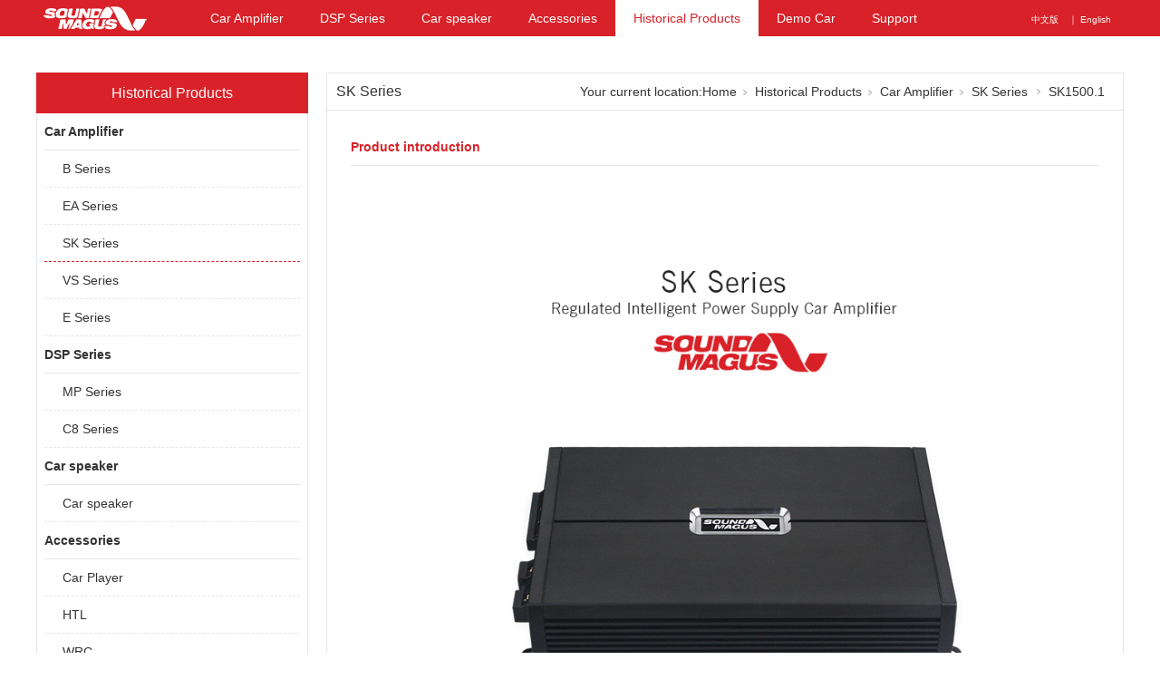

--- FILE ---
content_type: text/html;charset=utf-8
request_url: https://www.soundmagus.com/prod_view.aspx?nid=3&typeid=69&id=280
body_size: 10008
content:
<!DOCTYPE html>


<html lang="en" xmlns="http://www.w3.org/1999/xhtml">
<head spw="768">

<title>SK1500.1 - SoundMagus Technology</title> 
<meta name="description" content=""/>
<meta name="keywords" content="SK1500.1,SoundMagus Technology"/>


<meta charset="utf-8" />
<meta name="renderer" content="webkit"/>
<meta http-equiv="X-UA-Compatible" content="chrome=1"/>
<meta id="WebViewport" name="viewport" content="width=device-width, initial-scale=1.0, minimum-scale=1.0, maximum-scale=1.0, user-scalable=no, viewport-fit=cover, minimal-ui"/>
<meta name="format-detection" content="telephone=no,email=no"/>
<meta name="applicable-device" content="pc,mobile"/>
<meta http-equiv="Cache-Control" content="no-transform"/>
<script type="text/javascript">(function(){if(window.outerWidth>1024||!window.addEventListener){return;}
var w=document.getElementById('WebViewport');var dw=w.content;var em=true;function orientation(){if(window.orientation!=0){var width,scale;if(em){if(screen.width<767){return;}
width=767;scale=1.06;}else{width=1201;scale=0.65;}
w.content='width='+width+'px, initial-scale='+scale+', minimum-scale='+scale+', maximum-scale='+scale+', user-scalable=no, viewport-fit=cover, minimal-ui';}else{if(em){w.content=dw;}else{var scale=screen.width<=320?'0.25':'0.3';w.content='width=1200px, initial-scale='+scale+', minimum-scale='+scale+', maximum-scale=1.0, user-scalable=no, viewport-fit=cover, minimal-ui';}}}
this.addEventListener('orientationchange',function(){if(/Apple/.test(navigator.vendor||'')||navigator.userAgent.indexOf('Safari')>=0){return;};setTimeout(function(){var fullscrren=window.fullscrren||document.fullscreen;if(!fullscrren)document.location.reload();},20);});orientation();})();</script>
<link rel="stylesheet" type="text/css" id="slick.min.css" href="https://rc1.zihu.com/js/pb/slick-1.8.0/slick.min.css"/>
<link rel="stylesheet" type="text/css" id="respond_measure2" href="https://rc1.zihu.com/css/respond/site.respond.measure-tg-2.0.min.css"/><link rel="stylesheet" type="text/css" id="css__prod_view" href="https://rc0.zihu.com/g5/M00/47/CC/CgAGbGkdGluAaq7fAAD5MbEvW3E503.css"/><link rel="bookmark" href="/Images/logo.ico"/>
<link rel="shortcut icon" href="/Images/logo.ico"/>
<script type="text/javascript" id="visit" >var userAgent=navigator.userAgent;if(/MSIE\s+[5678]\./.test(userAgent)){location.href="/Admin/Design/Edition.html?type=2";};var _jtime=new Date();function jsLoad(){window.jLoad=new Date()-_jtime;}function jsError(){window.jLoad=-1;}
</script>

<script type="text/javascript" id="publicjs" src="https://rc1.zihu.com/js/pb/3/public.1.6.js" onload="jsLoad()" onerror="jsError()"></script>
<script type="text/javascript">$(function(){
    $("#xg_header").css({"position":"fixed","top":0,'left':0,'z-index':'999','width':'100%'});
});</script>
</head>

<body class="xg_body">
<form method="get" action="/prod_view.aspx?id=280&nid=3&typeid=69" data-identify="021821821801452142102162091992080196202216214014501982102080" id="form1" data-ntype="1" data-ptype="4" NavigateId="3">


<div class="xg_header" id="xg_header" role="banner" includeId="header041493186194755706038337696560">



<section class="xg_section xg_section_fixd p1717mf1717-00001" id="sf1717-00001">
<div class="container p1717mf1717-000010001" id="cf1717-000010001">
<div class="row">
<div class="col-sm-6 col-lg-2 p1717mf1717-0ad307008fe0c1508"><div class="xg_logo p1717mf1717-0a28aabe76cb80bd0" logo="1"><h1><a href="/"><img data-src="/Images/logo.png?t=20251219135302" data-src-sm="/Images/m_logo.png?t=20251219135302" src="[data-uri]"  alt="SoundMagus Technology" title="SoundMagus Technology" /></a></h1></div></div>
<div class="col-sm-6 col-lg-6 hidden-sm p1717mf1717-0c27864d1fab53f08"><div id="if171700a4267fa4b795f79" class="xg_html p1717mf1717-00a4267fa4b795f79">请输入文本内容</div>
<div id="if17170a6ae776dbd82f3aa" class="xg_html p1717mf1717-0a6ae776dbd82f3aa"><a href="http://www.soundmagus.cn/" target="_blank"><p>中文版</p></a></div>
<div id="if1717029780d3fb3bdc30a" class="xg_html p1717mf1717-029780d3fb3bdc30a"><p>｜ English</p></div>
</div>
<div class="col-sm-6 col-lg-4 p1717mf1717-0dccdc88a8cb3f10a"><div id="if171709fa34c805022a827" class="xg_menu p1717mf1717-09fa34c805022a827" role="navigation"  data-droptype="1" data-mobileshoweffect="0" data-mobilelisttype="0"><ul class="xg_menuUl hidden-sm">
<li data-nid="28" class="xg_menuLi1"><div class="xg_menuTitle1"><a class="xg_menuA xg_menuA1" href="/clapro_complex.aspx?nid=28" target="_self">Car Amplifier</a></div></li>
<li data-nid="31" class="xg_menuLi1"><div class="xg_menuTitle1"><a class="xg_menuA xg_menuA1" href="/prodshow_complex.aspx?nid=31" target="_self">DSP Series</a></div></li>
<li data-nid="26" class="xg_menuLi1"><div class="xg_menuTitle1"><a class="xg_menuA xg_menuA1" href="/teachers_complex.aspx?nid=26" target="_self">Car speaker</a></div></li>
<li data-nid="19" class="xg_menuLi1"><div class="xg_menuTitle1"><a class="xg_menuA xg_menuA1" href="/clients_complex.aspx?nid=19" target="_self">Accessories</a></div></li>
<li data-nid="3" class="xg_menuLi1"><div class="xg_menuTitle1"><a class="xg_menuA xg_menuA1" href="/pro.aspx?nid=3" target="_self">Historical Products</a></div></li>
<li data-nid="4" class="xg_menuLi1"><div class="xg_menuTitle1"><a class="xg_menuA xg_menuA1" href="/case_complex.aspx?nid=4" target="_self">Demo Car</a></div></li>
<li data-nid="1" class="xg_menuLi1"><div class="xg_menuTitle1"><a class="xg_menuA xg_menuA1" href="/about_complex.aspx?nid=1" target="_self" rel="nofollow">Support</a></div></li></ul><div class="xg_menuMobile hidden-lg"><div class="xg_memu_btn"></div><div class="xg_menuPanel"><ul class="xg_menuUl">
<li data-nid="28" class="xg_menuLi1"><div class="xg_menuTitle1"><a class="xg_menuA xg_menuA1" href="/clapro_complex.aspx?nid=28" target="_self">Car Amplifier</a></div></li>
<li data-nid="31" class="xg_menuLi1"><div class="xg_menuTitle1"><a class="xg_menuA xg_menuA1" href="/prodshow_complex.aspx?nid=31" target="_self">DSP Series</a></div></li>
<li data-nid="26" class="xg_menuLi1"><div class="xg_menuTitle1"><a class="xg_menuA xg_menuA1" href="/teachers_complex.aspx?nid=26" target="_self">Car speaker</a></div></li>
<li data-nid="19" class="xg_menuLi1"><div class="xg_menuTitle1"><a class="xg_menuA xg_menuA1" href="/clients_complex.aspx?nid=19" target="_self">Accessories</a></div></li>
<li data-nid="3" class="xg_menuLi1"><div class="xg_menuTitle1"><a class="xg_menuA xg_menuA1" href="/pro.aspx?nid=3" target="_self">Historical Products</a></div></li>
<li data-nid="4" class="xg_menuLi1"><div class="xg_menuTitle1"><a class="xg_menuA xg_menuA1" href="/case_complex.aspx?nid=4" target="_self">Demo Car</a></div></li>
<li data-nid="1" class="xg_menuLi1"><div class="xg_menuTitle1"><a class="xg_menuA xg_menuA1" href="/about_complex.aspx?nid=1" target="_self" rel="nofollow">Support</a></div></li></ul><div class="xg_menuShade"></div></div></div><div class="xg_dropdownlist"><div class="xg_navi_template p1717mf1717-07f47860f63742537"  data-rid="28">
<div class="row" id="rf1717_0ec9e453da0a9959b">
<div class="col-sm-12 col-lg-12 p1717mf1717-0f0435a6cfdc11f81"><div id="if171701d217a9a8efdf689" class="xg_list p1717mf1717-01d217a9a8efdf689" data-nid="28" data-ntype="1" data-dtype="2"><div class="data_row row"><div class="data_col col-lg-2 col-sm-6">
<div class="row">
<div class="col-sm-12 col-lg-12 p1717mf1717-0cba4486eaead26e3"><div class="xg_img p1717mf1717-07c39200a07c0d548"><a href="/claproducts.aspx?nid=28&typeid=97" target="_self"><img src="https://rc0.zihu.com/g5/M00/45/BF/CgAGbGj157uAAILdAAElw0vyt5w406.png" alt="NEW E Series" title="NEW E Series" /></a></div>
</div></div>
<div class="row">
<div class="col-sm-12 col-lg-12 p1717mf1717-08b776990254d0e1a"><div class="xg_text p1717mf1717-0585ca97b078ff5f8"><a href="/claproducts.aspx?nid=28&typeid=97" target="_self"><span>NEW E Series</span></a></div>
</div></div></div>
<div class="data_col col-lg-2 col-sm-6">
<div class="row">
<div class="col-sm-12 col-lg-12 p1717mf1717-0cba4486eaead26e3"><div class="xg_img p1717mf1717-07c39200a07c0d548"><a href="/claproducts.aspx?nid=28&typeid=100" target="_self"><img src="https://rc0.zihu.com/g5/M00/47/CB/CgAGbGkdFrOAGcWtAADlqKJuGZk838.png" alt="HD Series" title="HD Series" /></a></div>
</div></div>
<div class="row">
<div class="col-sm-12 col-lg-12 p1717mf1717-08b776990254d0e1a"><div class="xg_text p1717mf1717-0585ca97b078ff5f8"><a href="/claproducts.aspx?nid=28&typeid=100" target="_self"><span>HD Series</span></a></div>
</div></div></div>
<div class="data_col col-lg-2 col-sm-6">
<div class="row">
<div class="col-sm-12 col-lg-12 p1717mf1717-0cba4486eaead26e3"><div class="xg_img p1717mf1717-07c39200a07c0d548"><a href="/claproducts.aspx?nid=28&typeid=90" target="_self"><img src="https://rc0.zihu.com/g5/M00/45/C0/CgAGbGj16fiASmWwAAFVkP9CpJc871.png" alt="CS Series" title="CS Series" /></a></div>
</div></div>
<div class="row">
<div class="col-sm-12 col-lg-12 p1717mf1717-08b776990254d0e1a"><div class="xg_text p1717mf1717-0585ca97b078ff5f8"><a href="/claproducts.aspx?nid=28&typeid=90" target="_self"><span>CS Series</span></a></div>
</div></div></div>
<div class="data_col col-lg-2 col-sm-6">
<div class="row">
<div class="col-sm-12 col-lg-12 p1717mf1717-0cba4486eaead26e3"><div class="xg_img p1717mf1717-07c39200a07c0d548"><a href="/claproducts.aspx?nid=28&typeid=71" target="_self"><img src="https://rc0.zihu.com/g3/M00/11/86/CgAH6F3c00GAM0k6AAEyKpZeZPA807.png" alt="PK Series" title="PK Series" /></a></div>
</div></div>
<div class="row">
<div class="col-sm-12 col-lg-12 p1717mf1717-08b776990254d0e1a"><div class="xg_text p1717mf1717-0585ca97b078ff5f8"><a href="/claproducts.aspx?nid=28&typeid=71" target="_self"><span>PK Series</span></a></div>
</div></div></div>
<div class="data_col col-lg-2 col-sm-6">
<div class="row">
<div class="col-sm-12 col-lg-12 p1717mf1717-0cba4486eaead26e3"><div class="xg_img p1717mf1717-07c39200a07c0d548"><a href="/claproducts.aspx?nid=28&typeid=95" target="_self"><img src="https://rc0.zihu.com/g5/M00/1E/6E/CgAGbGZqokqAHFOjAADrqDvCOow182.png" alt="R Series" title="R Series" /></a></div>
</div></div>
<div class="row">
<div class="col-sm-12 col-lg-12 p1717mf1717-08b776990254d0e1a"><div class="xg_text p1717mf1717-0585ca97b078ff5f8"><a href="/claproducts.aspx?nid=28&typeid=95" target="_self"><span>R Series</span></a></div>
</div></div></div>
<div class="data_col col-lg-2 col-sm-6">
<div class="row">
<div class="col-sm-12 col-lg-12 p1717mf1717-0cba4486eaead26e3"><div class="xg_img p1717mf1717-07c39200a07c0d548"><a href="/claproducts.aspx?nid=28&typeid=76" target="_self"><img src="https://rc0.zihu.com/g3/M00/20/26/CgAH6F4FdbWAUvD4AAS9OvjH--M271.png" alt="K Series" title="K Series" /></a></div>
</div></div>
<div class="row">
<div class="col-sm-12 col-lg-12 p1717mf1717-08b776990254d0e1a"><div class="xg_text p1717mf1717-0585ca97b078ff5f8"><a href="/claproducts.aspx?nid=28&typeid=76" target="_self"><span>K Series</span></a></div>
</div></div></div>
<div class="data_col col-lg-2 col-sm-6">
<div class="row">
<div class="col-sm-12 col-lg-12 p1717mf1717-0cba4486eaead26e3"><div class="xg_img p1717mf1717-07c39200a07c0d548"><a href="/claproducts.aspx?nid=28&typeid=93" target="_self"><img src="https://rc0.zihu.com/g5/M00/15/92/CgAGbGYA67uAAmWjAAESHNSq1DA635.png" alt="C Series" title="C Series" /></a></div>
</div></div>
<div class="row">
<div class="col-sm-12 col-lg-12 p1717mf1717-08b776990254d0e1a"><div class="xg_text p1717mf1717-0585ca97b078ff5f8"><a href="/claproducts.aspx?nid=28&typeid=93" target="_self"><span>C Series</span></a></div>
</div></div></div>
<div class="data_col col-lg-2 col-sm-6">
<div class="row">
<div class="col-sm-12 col-lg-12 p1717mf1717-0cba4486eaead26e3"><div class="xg_img p1717mf1717-07c39200a07c0d548"><a href="/claproducts.aspx?nid=28&typeid=86" target="_self"><img src="https://rc0.zihu.com/g5/M00/1E/6E/CgAGbGZqowOASpbyAAEwRPngNxw222.png" alt="E Series" title="E Series" /></a></div>
</div></div>
<div class="row">
<div class="col-sm-12 col-lg-12 p1717mf1717-08b776990254d0e1a"><div class="xg_text p1717mf1717-0585ca97b078ff5f8"><a href="/claproducts.aspx?nid=28&typeid=86" target="_self"><span>E Series</span></a></div>
</div></div></div>
<div class="data_col col-lg-2 col-sm-6">
<div class="row">
<div class="col-sm-12 col-lg-12 p1717mf1717-0cba4486eaead26e3"><div class="xg_img p1717mf1717-07c39200a07c0d548"><a href="/claproducts.aspx?nid=28&typeid=21" target="_self"><img src="https://rc0.zihu.com/g5/M00/45/BE/CgAGbGj15reAX1TfAACKfEwjWsc611.png" alt="M1/M2 Series" title="M1/M2 Series" /></a></div>
</div></div>
<div class="row">
<div class="col-sm-12 col-lg-12 p1717mf1717-08b776990254d0e1a"><div class="xg_text p1717mf1717-0585ca97b078ff5f8"><a href="/claproducts.aspx?nid=28&typeid=21" target="_self"><span>M1/M2 Series</span></a></div>
</div></div></div>
</div></div>
</div></div></div><div class="xg_navi_template p1717mf1717-0bfa2aa1ee009dc72"  data-rid="31">
<div class="row" id="rf1717_0300a3edf80737198">
<div class="col-sm-12 col-lg-12 p1717mf1717-04fd9b19899eb7a4b"><div id="if1717048a454dfd8810e79" class="xg_list p1717mf1717-048a454dfd8810e79" data-nid="31" data-ntype="1" data-dtype="2"><div class="data_row row"><div class="data_col col-lg-2 col-sm-6">
<div class="row">
<div class="col-sm-12 col-lg-12 p1717mf1717-07fa8ad4fc1b69353"><div class="xg_img p1717mf1717-0963efbeee8520c2a"><a href="/prodshow.aspx?nid=31&typeid=96" target="_self"><img src="https://rc0.zihu.com/g5/M00/38/31/CgAGbGgKAzCAc6DoAAGKn28Hcjc616.png" alt="EP Series" title="EP Series" /></a></div>
</div></div>
<div class="row">
<div class="col-sm-12 col-lg-12 p1717mf1717-01aa3de43f16a3b6c"><div class="xg_text p1717mf1717-0d6f188ecc8f1a4b7"><a href="/prodshow.aspx?nid=31&typeid=96" target="_self"><span>EP Series</span></a></div>
</div></div></div>
<div class="data_col col-lg-2 col-sm-6">
<div class="row">
<div class="col-sm-12 col-lg-12 p1717mf1717-07fa8ad4fc1b69353"><div class="xg_img p1717mf1717-0963efbeee8520c2a"><a href="/prodshow.aspx?nid=31&typeid=63" target="_self"><img src="https://rc0.zihu.com/g5/M00/16/4E/CgAGbGYGii6ATQvSAAEgjG6AoGY042.png" alt="AP Series" title="AP Series" /></a></div>
</div></div>
<div class="row">
<div class="col-sm-12 col-lg-12 p1717mf1717-01aa3de43f16a3b6c"><div class="xg_text p1717mf1717-0d6f188ecc8f1a4b7"><a href="/prodshow.aspx?nid=31&typeid=63" target="_self"><span>AP Series</span></a></div>
</div></div></div>
<div class="data_col col-lg-2 col-sm-6">
<div class="row">
<div class="col-sm-12 col-lg-12 p1717mf1717-07fa8ad4fc1b69353"><div class="xg_img p1717mf1717-0963efbeee8520c2a"><a href="/prodshow.aspx?nid=31&typeid=87" target="_self"><img src="https://rc0.zihu.com/g5/M00/16/43/CgAGbGYGdmmACz0VAAGr8HuQMZM645.png" alt="C8 Series" title="C8 Series" /></a></div>
</div></div>
<div class="row">
<div class="col-sm-12 col-lg-12 p1717mf1717-01aa3de43f16a3b6c"><div class="xg_text p1717mf1717-0d6f188ecc8f1a4b7"><a href="/prodshow.aspx?nid=31&typeid=87" target="_self"><span>C8 Series</span></a></div>
</div></div></div>
<div class="data_col col-lg-2 col-sm-6">
<div class="row">
<div class="col-sm-12 col-lg-12 p1717mf1717-07fa8ad4fc1b69353"><div class="xg_img p1717mf1717-0963efbeee8520c2a"><a href="/prodshow.aspx?nid=31&typeid=92" target="_self"><img src="https://rc0.zihu.com/g5/M00/16/4F/CgAGbGYGiymAKdcRAAEfab2VPfY536.png" alt="A6 Series" title="A6 Series" /></a></div>
</div></div>
<div class="row">
<div class="col-sm-12 col-lg-12 p1717mf1717-01aa3de43f16a3b6c"><div class="xg_text p1717mf1717-0d6f188ecc8f1a4b7"><a href="/prodshow.aspx?nid=31&typeid=92" target="_self"><span>A6 Series</span></a></div>
</div></div></div>
</div></div>
</div></div></div><div class="xg_navi_template p1717mf1717-04f6a35e087fb9f61"  data-rid="26">
<div class="row" id="rf1717_0b514ea07be667ab6">
<div class="col-sm-12 col-lg-12 p1717mf1717-068297c195020d578"><div id="if171705cb338c9177ee3c2" class="xg_list p1717mf1717-05cb338c9177ee3c2" data-nid="26" data-ntype="2" data-dtype="2"><div class="data_row row"><div class="data_col col-lg-2 col-sm-6">
<div class="row">
<div class="col-sm-12 col-lg-12 p1717mf1717-0a87565a3b4c3a71f"><div class="xg_img p1717mf1717-0313b3ed00603ce02"><a href="/teachers.aspx?nid=26&typeid=50010" target="_self"><img src="https://rc0.zihu.com/g3/M00/21/B0/CgAH514JxRmADDMcAAWXS3M-Dg4453.png" alt="Car speaker" title="Car speaker" /></a></div>
</div></div>
<div class="row">
<div class="col-sm-12 col-lg-12 p1717mf1717-08cb1e7d556dd199f"><div class="xg_text p1717mf1717-0c2faeeebc64db4fb"><a href="/teachers.aspx?nid=26&typeid=50010" target="_self"><span>Car speaker</span></a></div>
</div></div></div>
<div class="data_col col-lg-2 col-sm-6">
<div class="row">
<div class="col-sm-12 col-lg-12 p1717mf1717-0a87565a3b4c3a71f"><div class="xg_img p1717mf1717-0313b3ed00603ce02"><a href="/teachers.aspx?nid=26&typeid=50013" target="_self"><img src="https://rc0.zihu.com/g3/M00/21/AE/CgAH514JxLWAKY08AATOhxyDKG0036.png" alt="Subwoofer" title="Subwoofer" /></a></div>
</div></div>
<div class="row">
<div class="col-sm-12 col-lg-12 p1717mf1717-08cb1e7d556dd199f"><div class="xg_text p1717mf1717-0c2faeeebc64db4fb"><a href="/teachers.aspx?nid=26&typeid=50013" target="_self"><span>Subwoofer</span></a></div>
</div></div></div>
</div></div>
</div></div></div><div class="xg_navi_template p1717mf1717-06ae4a8fd8be264f7"  data-rid="19">
<div class="row" id="rf1717_0638b350f8e78b421">
<div class="col-sm-12 col-lg-12 p1717mf1717-0482f7458ceb33da3"><div id="if171709fa3e06e67fe69d1" class="xg_list p1717mf1717-09fa3e06e67fe69d1" data-nid="19" data-ntype="2" data-dtype="2"><div class="data_row row"><div class="data_col col-lg-2 col-sm-6">
<div class="row">
<div class="col-sm-12 col-lg-12 p1717mf1717-0399e7830dd3ce804"><div class="xg_img p1717mf1717-0d0547b6f6088ef1b"><a href="/clients.aspx?nid=19&typeid=50037" target="_self"><img src="https://rc0.zihu.com/g5/M00/49/A1/CgAGbGk75G-AId4lAAEP7YGtf3Q495.png" alt="Power manager" title="Power manager" /></a></div>
</div></div>
<div class="row">
<div class="col-sm-12 col-lg-12 p1717mf1717-0d8d459526265a762"><div class="xg_text p1717mf1717-01df5eda80874bec6"><a href="/clients.aspx?nid=19&typeid=50037" target="_self"><span>Power manager</span></a></div>
</div></div></div>
<div class="data_col col-lg-2 col-sm-6">
<div class="row">
<div class="col-sm-12 col-lg-12 p1717mf1717-0399e7830dd3ce804"><div class="xg_img p1717mf1717-0d0547b6f6088ef1b"><a href="/clients.aspx?nid=19&typeid=50007" target="_self"><img src="https://rc0.zihu.com/g4/M00/60/D5/CgAG0mMDSFaATE2NAAE3wbTydUs260.png" alt="Music Player" title="Music Player" /></a></div>
</div></div>
<div class="row">
<div class="col-sm-12 col-lg-12 p1717mf1717-0d8d459526265a762"><div class="xg_text p1717mf1717-01df5eda80874bec6"><a href="/clients.aspx?nid=19&typeid=50007" target="_self"><span>Music Player</span></a></div>
</div></div></div>
<div class="data_col col-lg-2 col-sm-6">
<div class="row">
<div class="col-sm-12 col-lg-12 p1717mf1717-0399e7830dd3ce804"><div class="xg_img p1717mf1717-0d0547b6f6088ef1b"><a href="/clients.aspx?nid=19&typeid=50038" target="_self"><img src="https://rc0.zihu.com/g5/M00/49/D7/CgAGbGlCGQeAO4uzAA27WdS7wkI232.png" alt="BTA-02" title="BTA-02" /></a></div>
</div></div>
<div class="row">
<div class="col-sm-12 col-lg-12 p1717mf1717-0d8d459526265a762"><div class="xg_text p1717mf1717-01df5eda80874bec6"><a href="/clients.aspx?nid=19&typeid=50038" target="_self"><span>BTA-02</span></a></div>
</div></div></div>
<div class="data_col col-lg-2 col-sm-6">
<div class="row">
<div class="col-sm-12 col-lg-12 p1717mf1717-0399e7830dd3ce804"><div class="xg_img p1717mf1717-0d0547b6f6088ef1b"><a href="/clients.aspx?nid=19&typeid=21" target="_self"><img src="/Private/NewsImgs/Types/637141613044292873663682102.png" alt="HTL" title="HTL" /></a></div>
</div></div>
<div class="row">
<div class="col-sm-12 col-lg-12 p1717mf1717-0d8d459526265a762"><div class="xg_text p1717mf1717-01df5eda80874bec6"><a href="/clients.aspx?nid=19&typeid=21" target="_self"><span>HTL</span></a></div>
</div></div></div>
<div class="data_col col-lg-2 col-sm-6">
<div class="row">
<div class="col-sm-12 col-lg-12 p1717mf1717-0399e7830dd3ce804"><div class="xg_img p1717mf1717-0d0547b6f6088ef1b"><a href="/clients.aspx?nid=19&typeid=50011" target="_self"><img src="/Private/NewsImgs/Types/637146933943534941919511215.png" alt="WRC" title="WRC" /></a></div>
</div></div>
<div class="row">
<div class="col-sm-12 col-lg-12 p1717mf1717-0d8d459526265a762"><div class="xg_text p1717mf1717-01df5eda80874bec6"><a href="/clients.aspx?nid=19&typeid=50011" target="_self"><span>WRC</span></a></div>
</div></div></div>
<div class="data_col col-lg-2 col-sm-6">
<div class="row">
<div class="col-sm-12 col-lg-12 p1717mf1717-0399e7830dd3ce804"><div class="xg_img p1717mf1717-0d0547b6f6088ef1b"><a href="/clients.aspx?nid=19&typeid=50012" target="_self"><img src="https://rc0.zihu.com/g3/M00/21/C6/CgAH514KoiyAcyI1AAFJ1wuaTXM387.png" alt="Plug & Play cable harness" title="Plug & Play cable harness" /></a></div>
</div></div>
<div class="row">
<div class="col-sm-12 col-lg-12 p1717mf1717-0d8d459526265a762"><div class="xg_text p1717mf1717-01df5eda80874bec6"><a href="/clients.aspx?nid=19&typeid=50012" target="_self"><span>Plug & Play cable harness</span></a></div>
</div></div></div>
</div></div>
</div></div></div><div class="xg_navi_template p1717mf1717-0556e3c8871d885e7"  data-rid="3">
<div class="row" id="rf1717_02543d7a2884bc933">
<div class="col-sm-12 col-lg-12 p1717mf1717-0a3c8aca29a3e6ee3"><div id="if1717014d580248451f4cd" class="xg_list p1717mf1717-014d580248451f4cd" data-nid="3" data-ntype="1" data-dtype="2"><div class="data_row row"><div class="data_col col-lg-2 col-sm-6">
<div class="row">
<div class="col-sm-12 col-lg-12 p1717mf1717-096a3900c29cbbbf2"><div class="xg_img p1717mf1717-0aaa0c0cbb42d82c6"><a href="/products.aspx?nid=3&typeid=10" target="_self"><img src="https://rc0.zihu.com/g5/M00/45/C0/CgAGbGj167yAMzZMAADkjnH2PAU929.png" alt="Car Amplifier" title="Car Amplifier" /></a></div>
</div></div>
<div class="row">
<div class="col-sm-12 col-lg-12 p1717mf1717-04518270b25a89bb6"><div class="xg_text p1717mf1717-085d64019f95726ce"><a href="/products.aspx?nid=3&typeid=10" target="_self"><span>Car Amplifier</span></a></div>
</div></div></div>
<div class="data_col col-lg-2 col-sm-6">
<div class="row">
<div class="col-sm-12 col-lg-12 p1717mf1717-096a3900c29cbbbf2"><div class="xg_img p1717mf1717-0aaa0c0cbb42d82c6"><a href="/products.aspx?nid=3&typeid=12" target="_self"><img src="https://rc0.zihu.com/g3/M00/20/88/CgAH514FqEWAAlEjAAW2g3b4kMY980.png" alt="DSP Series" title="DSP Series" /></a></div>
</div></div>
<div class="row">
<div class="col-sm-12 col-lg-12 p1717mf1717-04518270b25a89bb6"><div class="xg_text p1717mf1717-085d64019f95726ce"><a href="/products.aspx?nid=3&typeid=12" target="_self"><span>DSP Series</span></a></div>
</div></div></div>
<div class="data_col col-lg-2 col-sm-6">
<div class="row">
<div class="col-sm-12 col-lg-12 p1717mf1717-096a3900c29cbbbf2"><div class="xg_img p1717mf1717-0aaa0c0cbb42d82c6"><a href="/products.aspx?nid=3&typeid=13" target="_self"><img src="https://rc0.zihu.com/g5/M00/45/C0/CgAGbGj17HmAcwQiAAB7dihions601.png" alt="Car speaker" title="Car speaker" /></a></div>
</div></div>
<div class="row">
<div class="col-sm-12 col-lg-12 p1717mf1717-04518270b25a89bb6"><div class="xg_text p1717mf1717-085d64019f95726ce"><a href="/products.aspx?nid=3&typeid=13" target="_self"><span>Car speaker</span></a></div>
</div></div></div>
<div class="data_col col-lg-2 col-sm-6">
<div class="row">
<div class="col-sm-12 col-lg-12 p1717mf1717-096a3900c29cbbbf2"><div class="xg_img p1717mf1717-0aaa0c0cbb42d82c6"><a href="/products.aspx?nid=3&typeid=11" target="_self"><img src="https://rc0.zihu.com/g5/M00/45/C0/CgAGbGj17IOAeZ6sAABIS1JnG0w282.png" alt="Accessories" title="Accessories" /></a></div>
</div></div>
<div class="row">
<div class="col-sm-12 col-lg-12 p1717mf1717-04518270b25a89bb6"><div class="xg_text p1717mf1717-085d64019f95726ce"><a href="/products.aspx?nid=3&typeid=11" target="_self"><span>Accessories</span></a></div>
</div></div></div>
</div></div>
</div></div></div><div class="xg_navi_template p1717mf1717-0829ca1b852155f0a"  data-rid="4">
<div class="row" id="rf1717_0afb25b250bb80327">
<div class="col-sm-12 col-lg-12 p1717mf1717-025fac5ee12e597dc"><div id="if17170b1536357d5e6ceb0" class="xg_list p1717mf1717-0b1536357d5e6ceb0" data-nid="4" data-ntype="2" data-dtype="2"><div class="data_row row"><div class="data_col col-lg-2 col-sm-6">
<div class="row">
<div class="col-sm-12 col-lg-12 p1717mf1717-0f7c1251dda2c1e03"><div class="xg_img p1717mf1717-0c63125012aa4bce0"><a href="/case.aspx?nid=4&typeid=29" target="_self"><img src="https://rc0.zihu.com/g5/M00/45/84/CgAGbGjwj6SAAdpUAACZSFt9fR8712.png" alt="Demo Car" title="Demo Car" /></a></div>
</div></div>
<div class="row">
<div class="col-sm-12 col-lg-12 p1717mf1717-05b319a13999c45b9"><div class="xg_text p1717mf1717-0f71f3f1ee3ca07e9"><a href="/case.aspx?nid=4&typeid=29" target="_self"><span>Demo Car</span></a></div>
</div></div></div>
<div class="data_col col-lg-2 col-sm-6">
<div class="row">
<div class="col-sm-12 col-lg-12 p1717mf1717-0f7c1251dda2c1e03"><div class="xg_img p1717mf1717-0c63125012aa4bce0"><a href="/case.aspx?nid=4&typeid=50008" target="_self"><img src="https://rc0.zihu.com/g5/M00/45/84/CgAGbGjwj7SACHXnAAMTZjeLDRs818.png" alt="Ad Image" title="Ad Image" /></a></div>
</div></div>
<div class="row">
<div class="col-sm-12 col-lg-12 p1717mf1717-05b319a13999c45b9"><div class="xg_text p1717mf1717-0f71f3f1ee3ca07e9"><a href="/case.aspx?nid=4&typeid=50008" target="_self"><span>Ad Image</span></a></div>
</div></div></div>
</div></div>
</div></div></div><div class="xg_navi_template p1717mf1717-0bca4bce608bbe108"  data-rid="1">
<div class="row" id="rf1717_0764f74ad858d52fd">
<div class="col-sm-12 col-lg-12 p1717mf1717-0fee57c383bb2b5c6"><div id="if17170960c68058fee47ba" class="xg_list p1717mf1717-0960c68058fee47ba" data-nid="1" data-ntype="2" data-dtype="2"><div class="data_row row"><div class="data_col col-lg-2 col-sm-6">
<div class="row">
<div class="col-sm-12 col-lg-12 p1717mf1717-006c836fd2ebca93f"><div class="xg_img p1717mf1717-064831dad1fb1dafd"><a href="/zlxz.aspx?nid=1&typeid=2" rel="nofollow" target="_self"><img src="https://rc0.zihu.com/g5/M00/45/85/CgAGbGjwli6ATDjnAAAK4UA9GiA291.png" alt="Download" title="Download" /></a></div>
<div class="xg_text p1717mf1717-02e7a0b87a61462ca"><a href="/zlxz.aspx?nid=1&typeid=2" rel="nofollow" target="_self"><span>Download</span></a></div>
</div></div></div>
<div class="data_col col-lg-2 col-sm-6">
<div class="row">
<div class="col-sm-12 col-lg-12 p1717mf1717-006c836fd2ebca93f"><div class="xg_img p1717mf1717-064831dad1fb1dafd"><a href="/cjwt.aspx?nid=1&typeid=3" rel="nofollow" target="_self"><img src="https://rc0.zihu.com/g5/M00/45/85/CgAGbGjwlj6Ad41WAAAM2YVyNX4006.png" alt="FAQ" title="FAQ" /></a></div>
<div class="xg_text p1717mf1717-02e7a0b87a61462ca"><a href="/cjwt.aspx?nid=1&typeid=3" rel="nofollow" target="_self"><span>FAQ</span></a></div>
</div></div></div>
<div class="data_col col-lg-2 col-sm-6">
<div class="row">
<div class="col-sm-12 col-lg-12 p1717mf1717-006c836fd2ebca93f"><div class="xg_img p1717mf1717-064831dad1fb1dafd"><a href="/about.aspx?nid=1&typeid=26" rel="nofollow" target="_self"><img src="https://rc0.zihu.com/g5/M00/45/85/CgAGbGjwlkuAG0bIAAAOohlKKrs367.png" alt="Company Profile" title="Company Profile" /></a></div>
<div class="xg_text p1717mf1717-02e7a0b87a61462ca"><a href="/about.aspx?nid=1&typeid=26" rel="nofollow" target="_self"><span>Company Profile</span></a></div>
</div></div></div>
<div class="data_col col-lg-2 col-sm-6">
<div class="row">
<div class="col-sm-12 col-lg-12 p1717mf1717-006c836fd2ebca93f"><div class="xg_img p1717mf1717-064831dad1fb1dafd"><a href="/ry.aspx?nid=1&typeid=73" rel="nofollow" target="_self"><img src="https://rc0.zihu.com/g5/M00/45/85/CgAGbGjwllqAYKeJAAAPkvONxE4958.png" alt="History & Honours" title="History & Honours" /></a></div>
<div class="xg_text p1717mf1717-02e7a0b87a61462ca"><a href="/ry.aspx?nid=1&typeid=73" rel="nofollow" target="_self"><span>History & Honours</span></a></div>
</div></div></div>
<div class="data_col col-lg-2 col-sm-6">
<div class="row">
<div class="col-sm-12 col-lg-12 p1717mf1717-006c836fd2ebca93f"><div class="xg_img p1717mf1717-064831dad1fb1dafd"><a href="/lxwm.aspx?nid=1&typeid=74" rel="nofollow" target="_self"><img src="https://rc0.zihu.com/g5/M00/45/85/CgAGbGjwlmmAAClKAAAPKwBF1Ko682.png" alt="Contact Us" title="Contact Us" /></a></div>
<div class="xg_text p1717mf1717-02e7a0b87a61462ca"><a href="/lxwm.aspx?nid=1&typeid=74" rel="nofollow" target="_self"><span>Contact Us</span></a></div>
</div></div></div>
</div></div>
</div></div></div></div></div>
<div class="xg_img p1717mf1717-002104de335d47549"><img data-src="https://rc0.zihu.com/g5/M00/45/81/CgAGbGjwak-AfRjwAAAAlTH44Ws103.png" /></div>
</div></div></div></section>
</div><div class="xg_content" id="xg_content" role="main">

<section class="xg_section  p1704m50002" id="s50002">
<div class="container" id="c500020001">
<div class="row">
<div class="col-sm-12 col-lg-12 p1704md1ead1984aed2eee">
<div class="row">
<div class="col-sm-12 col-lg-3">
<div class="row hidden-sm">
<div class="col-sm-12 col-lg-12 p1704m35c71d12712fbe29"><div id="ie59486b0e8ea0bd1" class="xg_html p1704me59486b0e8ea0bd1"><a href="/pro.aspx?nid=3" target="_self"><p>Historical Products</p></a></div>
<div id="iee97c35e045e074b" class="xg_tMenu1 xg_tMenu p1704mee97c35e045e074b" data-urlinlastlevel="0">
<ul class="xg_tMenuUl1" data-curparents="10">
<li data-tid="10" class="xg_tMenuLi1"><div class="xg_tTitle1"><a class="xg_tMenuA1" href="/products.aspx?nid=3&typeid=10">Car Amplifier</a></div>
<ul class="xg_tMenuUl2">
<li data-tid="66" class="xg_tMenuLi2"><div class="xg_tTitle2"><a class="xg_tMenuA2" href="/products.aspx?nid=3&typeid=66">B Series</a></div></li>
<li data-tid="68" class="xg_tMenuLi2"><div class="xg_tTitle2"><a class="xg_tMenuA2" href="/products.aspx?nid=3&typeid=68">EA Series</a></div></li>
<li data-tid="69" class="xg_tMenuLi2"><div class="xg_tTitle2"><a class="xg_tMenuA2" href="/products.aspx?nid=3&typeid=69">SK Series</a></div></li>
<li data-tid="70" class="xg_tMenuLi2"><div class="xg_tTitle2"><a class="xg_tMenuA2" href="/products.aspx?nid=3&typeid=70">VS Series</a></div></li>
<li data-tid="89" class="xg_tMenuLi2"><div class="xg_tTitle2"><a class="xg_tMenuA2" href="/products.aspx?nid=3&typeid=89">E Series</a></div></li></ul></li>
<li data-tid="12" class="xg_tMenuLi1"><div class="xg_tTitle1"><a class="xg_tMenuA1" href="/products.aspx?nid=3&typeid=12">DSP Series</a></div>
<ul class="xg_tMenuUl2">
<li data-tid="80" class="xg_tMenuLi2"><div class="xg_tTitle2"><a class="xg_tMenuA2" href="/products.aspx?nid=3&typeid=80">MP Series</a></div></li>
<li data-tid="88" class="xg_tMenuLi2"><div class="xg_tTitle2"><a class="xg_tMenuA2" href="/products.aspx?nid=3&typeid=88">C8 Series</a></div></li></ul></li>
<li data-tid="13" class="xg_tMenuLi1"><div class="xg_tTitle1"><a class="xg_tMenuA1" href="/products.aspx?nid=3&typeid=13">Car speaker</a></div>
<ul class="xg_tMenuUl2">
<li data-tid="81" class="xg_tMenuLi2"><div class="xg_tTitle2"><a class="xg_tMenuA2" href="/products.aspx?nid=3&typeid=81">Car speaker</a></div></li></ul></li>
<li data-tid="11" class="xg_tMenuLi1"><div class="xg_tTitle1"><a class="xg_tMenuA1" href="/products.aspx?nid=3&typeid=11">Accessories</a></div>
<ul class="xg_tMenuUl2">
<li data-tid="82" class="xg_tMenuLi2"><div class="xg_tTitle2"><a class="xg_tMenuA2" href="/products.aspx?nid=3&typeid=82">Car Player</a></div></li>
<li data-tid="83" class="xg_tMenuLi2"><div class="xg_tTitle2"><a class="xg_tMenuA2" href="/products.aspx?nid=3&typeid=83">HTL</a></div></li>
<li data-tid="84" class="xg_tMenuLi2"><div class="xg_tTitle2"><a class="xg_tMenuA2" href="/products.aspx?nid=3&typeid=84">WRC</a></div></li>
<li data-tid="85" class="xg_tMenuLi2"><div class="xg_tTitle2"><a class="xg_tMenuA2" href="/products.aspx?nid=3&typeid=85">Wire Harness</a></div></li></ul></li></ul></div>
</div></div></div>
<div class="col-sm-12 col-lg-9 p1704mc0b9ee3ce7c9db6e">
<div class="row hidden-sm">
<div class="col-sm-12 col-lg-2 p1704mc51e2f71c74bcd22"><div class="xg_text p1704m549ed130c2138bd7"><span>SK Series</span></div>
</div>
<div class="col-sm-12 col-lg-10 p1704m1daeb5844943953f"><div class="xg_crumbs p1704mbf6a1bc318d7d093"><span class="xg_crumbs_item"><span class="xg_crumbs_prefix" data-label="text-prefix">Your current location:</span><a class="xg_crumbs_a" href="/" target="_self">Home</a></span><span class="xg_crumbs_span"></span><span class="xg_crumbs_item"><a class="xg_crumbs_a" href="/pro.aspx?nid=3" target="_self">Historical Products</a></span><span class="xg_crumbs_span"></span><span class="xg_crumbs_item"><a class="xg_crumbs_a" href="/products.aspx?nid=3&typeid=10">Car Amplifier</a></span><span class="xg_crumbs_span"></span><span class="xg_crumbs_item"><a class="xg_crumbs_a" href="/products.aspx?nid=3&typeid=69">SK Series</a></span></div>
<div class="xg_text p1704m99a039db82faa624"><span>SK1500.1</span></div>
</div></div>
<div class="row">
<div class="col-sm-12 col-lg-12 p1704m6a2c3bf805cd77bb">
<div class="row">
<div class="col-sm-12 col-lg-12 p1704m93e8da3cb7f45c00"><div id="ibbae1af7f659b043" class="xg_html p1704mbbae1af7f659b043"><p>Product introduction</p></div>
</div></div>
<div class="row">
<div class="col-sm-12 col-lg-12"><div class="xg_text p1704m366db0e3f4778ab1"><span><p style="text-align: center;"><img data-imageid="3144" src="https://rc0.zihu.com/g3/M00/21/A8/CgAH514JwJ6APHtrAARBj0FgrPE964.jpg" style="max-width:100%;" alt="SK400.4" title="SK400.4"/></p><p style="text-align: center;"><img data-imageid="3145" src="https://rc0.zihu.com/g3/M00/21/A8/CgAH514JwKCAT-ybAAJaWYFLREU147.jpg" style="max-width:100%;" alt="SK400.4" title="SK400.4"/></p><p style="text-align: center;"><img data-imageid="3146" src="https://rc0.zihu.com/g3/M00/21/A8/CgAH514JwKGAMhAmAAHvpiHFixg370.jpg" style="max-width:100%;" alt="SK400.4" title="SK400.4"/></p><p style="text-align: center;"><img data-imageid="3147" src="https://rc0.zihu.com/g3/M00/21/A8/CgAH514JwKKAO5RLAAGpbv9Q-ME061.jpg" style="max-width:100%;" alt="SK400.4" title="SK400.4"/></p><p style="text-align: center;"><img data-imageid="3148" src="https://rc0.zihu.com/g3/M00/21/A8/CgAH514JwKSAZIP7AAPMKqLp2EE751.jpg" style="max-width:100%;" alt="SK400.4" title="SK400.4"/></p><p style="text-align: center;"><img data-imageid="3149" src="https://rc0.zihu.com/g3/M00/21/A8/CgAH514JwKWATMVsAAKDoX3IOx8737.jpg" style="max-width:100%;" alt="SK400.4" title="SK400.4"/></p><p style="text-align: center;"><img data-imageid="3150" src="https://rc0.zihu.com/g3/M00/21/A8/CgAH514JwKaAa0sBAAMAJUbqSYM565.jpg" style="max-width:100%;" alt="SK400.4" title="SK400.4"/></p><p style="text-align: center;"><img data-imageid="3151" src="https://rc0.zihu.com/g3/M00/21/A8/CgAH514JwKiAU_KkAAU4Vfp5t2s065.jpg" style="max-width:100%;" alt="SK400.4" title="SK400.4"/></p><p><br/></p></span></div>
</div></div>
<div class="row">
<div class="col-sm-12 col-lg-12"><div class="xg_prevnext p1704m632aaba9e7496ffd"><span class="xg_prevnext_item"><a href="/prod_view.aspx?nid=3&typeid=69&id=278" class="xg_prevnext_up"><span class="xg_prevnext_ptext">Previous:</span><span class="xg_prevnext_ptitle">SK1200.6</span></a></span><span class="xg_prevnext_item"><a href="/prod_view.aspx?nid=3&typeid=69&id=275" class="xg_prevnext_down"><span class="xg_prevnext_ntext">Next:</span><span class="xg_prevnext_ntitle">SK600.4</span></a></span></div>
</div></div>
<div class="row">
<div class="col-sm-12 col-lg-12"><div id="idd6e8d445792e0b0" class="xg_html p1704mdd6e8d445792e0b0"><p>Related Products</p></div>
</div></div>
<div class="row">
<div class="col-sm-12 col-lg-12"><div id="ie69b06a0b0afbf66" class="xg_list" data-nid="3" data-ntype="1" data-dtype="3"><div class="data_row row"><div class="data_col col-lg-4 col-sm-6">
<div class="row">
<div class="col-sm-12 col-lg-12 p1704m3d40cedc33fc57b7"><div class="xg_img p1704m9b05906bdf05896d"><a href="/prod_view.aspx?nid=3&typeid=99&id=440" target="_self"><img data-src="https://rc0.zihu.com/g5/M00/16/45/CgAGbGYGfX6AFu4qAAGFLBx-9sw295.png" alt="EP8" title="EP8" /></a></div>
<div class="xg_text p1704m0a44c67edb3b6a24"><a href="/prod_view.aspx?nid=3&typeid=99&id=440" target="_self"><span>EP8</span></a></div>
</div></div></div>
<div class="data_col col-lg-4 col-sm-6">
<div class="row">
<div class="col-sm-12 col-lg-12 p1704m3d40cedc33fc57b7"><div class="xg_img p1704m9b05906bdf05896d"><a href="/prod_view.aspx?nid=3&typeid=98&id=436" target="_self"><img data-src="https://rc0.zihu.com/g5/M00/20/B7/CgAGbGaDa6SAUg3nAADwIWlw25o930.png" alt="New E650.1" title="New E650.1" /></a></div>
<div class="xg_text p1704m0a44c67edb3b6a24"><a href="/prod_view.aspx?nid=3&typeid=98&id=436" target="_self"><span>New E650.1</span></a></div>
</div></div></div>
<div class="data_col col-lg-4 col-sm-6">
<div class="row">
<div class="col-sm-12 col-lg-12 p1704m3d40cedc33fc57b7"><div class="xg_img p1704m9b05906bdf05896d"><a href="/prod_view.aspx?nid=3&typeid=89&id=424" target="_self"><img data-src="https://rc0.zihu.com/g5/M00/1E/6E/CgAGbGZqoyuAIe6jAAD2pVIdP9k973.png" alt="E650.4" title="E650.4" /></a></div>
<div class="xg_text p1704m0a44c67edb3b6a24"><a href="/prod_view.aspx?nid=3&typeid=89&id=424" target="_self"><span>E650.4</span></a></div>
</div></div></div>
</div></div>
</div></div></div></div></div></div></div></div></div></section>
</div>
<div class="xg_footer" id="xg_footer" role="contentinfo" includeId="footer2975477520346215719559653433605783">



<section class="xg_section  p1745mf1745-00001" id="sf1745-00001">
<div class="container" id="cf1745-000010001">
<div class="row hidden-sm">
<div class="col-sm-12 col-lg-12 p1745mf1745-01786504a7f899b41"><div id="if17450a1a097b57e3ca6c8" class="xg_bnavi p1745mf1745-0a1a097b57e3ca6c8" ><ul class="xg_menuUl">
<li data-nid="28" class="xg_menuLi1"><div class="xg_menuTitle1"><a class="xg_menuA xg_menuA1" href="/clapro_complex.aspx?nid=28" target="_self">Car Amplifier</a></div>
<ul class="xg_menuUl2">
<li data-tid="97" class="xg_menuLi2"><div class="xg_menuTitle2"><a class="xg_menuA xg_menuA2" href="/claproducts.aspx?nid=28&typeid=97">NEW E Series</a></div></li>
<li data-tid="100" class="xg_menuLi2"><div class="xg_menuTitle2"><a class="xg_menuA xg_menuA2" href="/claproducts.aspx?nid=28&typeid=100">HD Series</a></div></li>
<li data-tid="90" class="xg_menuLi2"><div class="xg_menuTitle2"><a class="xg_menuA xg_menuA2" href="/claproducts.aspx?nid=28&typeid=90">CS Series</a></div></li>
<li data-tid="71" class="xg_menuLi2"><div class="xg_menuTitle2"><a class="xg_menuA xg_menuA2" href="/claproducts.aspx?nid=28&typeid=71">PK Series</a></div></li>
<li data-tid="95" class="xg_menuLi2"><div class="xg_menuTitle2"><a class="xg_menuA xg_menuA2" href="/claproducts.aspx?nid=28&typeid=95">R Series</a></div></li>
<li data-tid="76" class="xg_menuLi2"><div class="xg_menuTitle2"><a class="xg_menuA xg_menuA2" href="/claproducts.aspx?nid=28&typeid=76">K Series</a></div></li>
<li data-tid="93" class="xg_menuLi2"><div class="xg_menuTitle2"><a class="xg_menuA xg_menuA2" href="/claproducts.aspx?nid=28&typeid=93">C Series</a></div></li>
<li data-tid="86" class="xg_menuLi2"><div class="xg_menuTitle2"><a class="xg_menuA xg_menuA2" href="/claproducts.aspx?nid=28&typeid=86">E Series</a></div></li>
<li data-tid="21" class="xg_menuLi2"><div class="xg_menuTitle2"><a class="xg_menuA xg_menuA2" href="/claproducts.aspx?nid=28&typeid=21">M1/M2 Series</a></div></li></ul></li>
<li data-nid="31" class="xg_menuLi1"><div class="xg_menuTitle1"><a class="xg_menuA xg_menuA1" href="/prodshow_complex.aspx?nid=31" target="_self">DSP Series</a></div>
<ul class="xg_menuUl2">
<li data-tid="96" class="xg_menuLi2"><div class="xg_menuTitle2"><a class="xg_menuA xg_menuA2" href="/prodshow.aspx?nid=31&typeid=96">EP Series</a></div></li>
<li data-tid="63" class="xg_menuLi2"><div class="xg_menuTitle2"><a class="xg_menuA xg_menuA2" href="/prodshow.aspx?nid=31&typeid=63">AP Series</a></div></li>
<li data-tid="87" class="xg_menuLi2"><div class="xg_menuTitle2"><a class="xg_menuA xg_menuA2" href="/prodshow.aspx?nid=31&typeid=87">C8 Series</a></div></li>
<li data-tid="92" class="xg_menuLi2"><div class="xg_menuTitle2"><a class="xg_menuA xg_menuA2" href="/prodshow.aspx?nid=31&typeid=92">A6 Series</a></div></li></ul></li>
<li data-nid="26" class="xg_menuLi1"><div class="xg_menuTitle1"><a class="xg_menuA xg_menuA1" href="/teachers_complex.aspx?nid=26" target="_self">Car speaker</a></div>
<ul class="xg_menuUl2">
<li data-tid="50010" class="xg_menuLi2"><div class="xg_menuTitle2"><a class="xg_menuA xg_menuA2" href="/teachers.aspx?nid=26&typeid=50010">Car speaker</a></div></li>
<li data-tid="50013" class="xg_menuLi2"><div class="xg_menuTitle2"><a class="xg_menuA xg_menuA2" href="/teachers.aspx?nid=26&typeid=50013">Subwoofer</a></div></li></ul></li>
<li data-nid="19" class="xg_menuLi1"><div class="xg_menuTitle1"><a class="xg_menuA xg_menuA1" href="/clients_complex.aspx?nid=19" target="_self">Accessories</a></div>
<ul class="xg_menuUl2">
<li data-tid="50037" class="xg_menuLi2"><div class="xg_menuTitle2"><a class="xg_menuA xg_menuA2" href="/clients.aspx?nid=19&typeid=50037">Power manager</a></div></li>
<li data-tid="50007" class="xg_menuLi2"><div class="xg_menuTitle2"><a class="xg_menuA xg_menuA2" href="/clients.aspx?nid=19&typeid=50007">Music Player</a></div></li>
<li data-tid="50038" class="xg_menuLi2"><div class="xg_menuTitle2"><a class="xg_menuA xg_menuA2" href="/clients.aspx?nid=19&typeid=50038">BTA-02</a></div></li>
<li data-tid="21" class="xg_menuLi2"><div class="xg_menuTitle2"><a class="xg_menuA xg_menuA2" href="/clients.aspx?nid=19&typeid=21">HTL</a></div></li>
<li data-tid="50011" class="xg_menuLi2"><div class="xg_menuTitle2"><a class="xg_menuA xg_menuA2" href="/clients.aspx?nid=19&typeid=50011">WRC</a></div></li>
<li data-tid="50012" class="xg_menuLi2"><div class="xg_menuTitle2"><a class="xg_menuA xg_menuA2" href="/clients.aspx?nid=19&typeid=50012">Plug & Play cable harness</a></div></li></ul></li>
<li data-nid="3" class="xg_menuLi1"><div class="xg_menuTitle1"><a class="xg_menuA xg_menuA1" href="/pro.aspx?nid=3" target="_self">Historical Products</a></div>
<ul class="xg_menuUl2">
<li data-tid="10" class="xg_menuLi2"><div class="xg_menuTitle2"><a class="xg_menuA xg_menuA2" href="/products.aspx?nid=3&typeid=10">Car Amplifier</a></div></li>
<li data-tid="12" class="xg_menuLi2"><div class="xg_menuTitle2"><a class="xg_menuA xg_menuA2" href="/products.aspx?nid=3&typeid=12">DSP Series</a></div></li>
<li data-tid="13" class="xg_menuLi2"><div class="xg_menuTitle2"><a class="xg_menuA xg_menuA2" href="/products.aspx?nid=3&typeid=13">Car speaker</a></div></li>
<li data-tid="11" class="xg_menuLi2"><div class="xg_menuTitle2"><a class="xg_menuA xg_menuA2" href="/products.aspx?nid=3&typeid=11">Accessories</a></div></li></ul></li>
<li data-nid="4" class="xg_menuLi1"><div class="xg_menuTitle1"><a class="xg_menuA xg_menuA1" href="/case_complex.aspx?nid=4" target="_self">Demo Car</a></div>
<ul class="xg_menuUl2">
<li data-tid="29" class="xg_menuLi2"><div class="xg_menuTitle2"><a class="xg_menuA xg_menuA2" href="/case.aspx?nid=4&typeid=29">Demo Car</a></div></li>
<li data-tid="50008" class="xg_menuLi2"><div class="xg_menuTitle2"><a class="xg_menuA xg_menuA2" href="/case.aspx?nid=4&typeid=50008">Ad Image</a></div></li></ul></li>
<li data-nid="1" class="xg_menuLi1"><div class="xg_menuTitle1"><a class="xg_menuA xg_menuA1" href="/about_complex.aspx?nid=1" target="_self" rel="nofollow">Support</a></div></li></ul></div>
<div id="if17450e6259af62104981c" class="xg_html p1745mf1745-0e6259af62104981c"><p>Online shop</p></div>
<div class="xg_img p1745mf1745-0981719d96ae293a4"><img data-src="https://rc0.zihu.com/g3/M00/10/99/CgAH513bUbeAcnA7AAA99PRURYc398.jpg" /></div>
<div id="if1745091cce0ce1b093db4" class="xg_html p1745mf1745-091cce0ce1b093db4"><p>Add to sweep Soundmagus</p></div>
</div></div>
<div class="row">
<div class="col-sm-12 col-lg-5"><div id="if17450918a95ff06e263da" class="xg_html p1745mf1745-0918a95ff06e263da"><p>Copyright © 2019 - 2021 SoundMagus Technology Co.Ltd. All rights reserved</p></div>
</div>
<div class="col-sm-12 col-lg-3"><div id="if1745089da3c14500a596a" class="xg_html p1745mf1745-089da3c14500a596a"><a href="/sitemap.aspx" target="_self"><p>Sitemap</p></a></div>
</div>
<div class="col-sm-12 col-lg-4"><div id="if17450cb3e81a014b675f7" class="xg_html p1745mf1745-0cb3e81a014b675f7"><a href="https://beian.miit.gov.cn/" target="_blank"><p>ICP 16098756</p></a></div>
</div></div></div></section>
</div>


<script type='text/javascript'>(function(){function e(b,a){var c=b.getItem(a);if(!c)return'';c=JSON.parse(c);return c.time&&new Date(c.time)<new Date?'':c.val||''}var l=new Date,g=null,k=function(){window.acessFinish=new Date-l};window.addEventListener?window.addEventListener('load',k):window.attachEvent&&window.attachEvent('onload',k);var g=setTimeout(function(){g&&clearTimeout(g);var b=document.location.href,a;a=/\.html|.htm/.test(document.location.href)?document.forms[0].getAttribute('Page'):'';b='/Admin/Access/Load.ashx?ver\x3d1\x26req\x3d'+h(b);a&&(b+='\x26f\x3d'+h(a));a=h(window.document.referrer);if(!(2E3<a.length)){var c=e(localStorage,'_hcid'),f=e(sessionStorage,'_hsid'),d=e(localStorage,'_huid');a&&(b+='\x26ref\x3d'+a);c&&(b+='\x26_hcid\x3d'+c);f&&(b+='\x26_hsid\x3d'+f);d&&(b+='\x26_huid\x3d'+d);b+='\x26sw\x3d'+screen.width+'\x26sh\x3d'+screen.height;b+='\x26cs\x3d'+(window.jLoad?window.jLoad:-1);$?$.getScript(b):(a=document.createElement('script'),a.src=b,document.body.appendChild(a))}},3E3),d=null,h=function(b){if(!b)return'';if(!d){d={};for(var a=0;10>a;a++)d[String.fromCharCode(97+a)]='0'+a.toString();for(a=10;26>a;a++)d[String.fromCharCode(97+a)]=a.toString()}for(var c='',f,e,g=b.length,a=0;a<g;a++)f=b.charAt(a),c=(e=d[f])?c+('x'+e):c+f;return encodeURIComponent(c).replace(/%/g,'x50').replace(/\./g,'x51')}})();</script>

</form>
</body>
<script type="text/javascript" id="slick.min.js" src="https://rc1.zihu.com/js/pb/slick-1.8.0/slick.min.js?t=1"></script>
<script type="text/javascript">//导航
var device = page.currentDevice();
if (device == 1) {
    $(".p1717mf1717-09fa34c805022a827 .xg_menuTitle1 a").attr("href", "javascript:void(0)");
}else if (device == 2) {
    $(function(){
        $("head").append(`
        <style>
        @media (max-width: 768px) {
            .m_nav_open{    overflow-y: hidden;}
            .xg_menuMobile>.xg_menuPanel{display:none !important;}
            .m_nav, .m_nav_mb_li{   width: 100%;        position: fixed;        top: 0;        left: 0;        float: left;        height: 100%;        background: #fff;        transition: opacity .5s ease;        pointer-events: none;        opacity: 0;      overflow-y: auto;    overscroll-behavior: contain; }
            /*.m_nav:not(.active) {    opacity: 0;    pointer-events: none;    transition: opacity .5s cubic-bezier(0.5,0,0,0.75), transform .5s cubic-bezier(0.5,0,0,0.75), visibility 0s .5s;    visibility: hidden;}*/
            .m_nav.active{           opacity: 1;               z-index: 999;pointer-events: auto;   }
            .m_nav_mb_li.active{           opacity: 1;               z-index: 1000;pointer-events: auto;   }

            .m_nav_head {        box-shadow: 0 -2px 0 0 #fff;        display: flex;        flex-direction: row-reverse;        justify-content: space-between;        position: sticky;        top: 0;        z-index: 10;        align-items: center;        padding: 16px;       margin-bottom: 32px;}
            .m_nav_close {    padding: 4px;    border: 1px solid #fff;    width: 32px;    height: 32px;    display: flex;    justify-content: center;    align-items: center;    position: relative;}
            .m_nav_close:before {    content: '';    width: 40%;    height: 1px;    background: #000;    position: absolute;    top: calc(50% - 0.5px);    left: 30%;    border-radius: 10px;    -webkit-transform: rotate(45deg);    transform: rotate(45deg);    transform-origin: center center;}
            .m_nav_close:after {    content: '';    width: 40%;    height: 1px;    background: #000;    position: absolute;    top: calc(50% - 0.5px);    left: 30%;    border-radius: 10px;    -webkit-transform: rotate(-45deg);    transform: rotate(-45deg);    transform-origin: center center;}

            .m_nav_li {    padding: 0 16px;    margin-bottom: 16px;}
            .m_nav_li:last-child {    margin-bottom: 0px;}
            .m_nav_li_tit1,.m_nav_li_tita a{    padding: 16px 6px 16px 12px;    color: #171a20;    font-size: 17px;    line-height: 24px;    display: flex;    justify-content: space-between;    align-items: center;}
            .m_nav_li_tit1 img {    width: 16px;    height: 16px;    object-fit: contain;    margin-left: 8px;}

            .m_nav_mb_li_head {    box-shadow: 0 -2px 0 0 #fff;    display: flex;    flex-direction: row;    justify-content: space-between;    position: sticky;    top: 0;    z-index: 10;   align-items: center;    padding: 16px;        background: #fff;}
            .fh {    width: 32px;    height: 32px;    padding: 8px;    border: 1px solid #fff;    -webkit-transform: rotate(180deg);    transform: rotate(180deg);}
            .fh img {    width: 100%;    height: 100%;    object-fit: contain;}
            .m_nav_li_tit2 {    color: #171a20;    font-size: 14px;    line-height: 20px;}
            .m_nav_mb_li_con {        padding: 16px 16px 32px;        float: left;        width: 100%;           display: flex;        flex-wrap: wrap; }
            .m_nav_mb_li_con .data_col {    padding: 0 16px;    height: auto !important;    margin-bottom: 15px;}
            .m_nav_mb_li_con .data_col div{ height: auto !important}
            .m_nav_mb_li_con .data_col .xg_img{position: relative;        left: 0px;        width: 100%;        height: 100px !important;}
            .m_nav_mb_li_con .data_col .xg_img img{    object-fit: contain;}
            .m_nav_mb_li_con .data_col .xg_text{        text-align: center;        color: #171a20;        position: relative;        width: 100%;margin-top: 5px;}
        }
        </style>
        `);
        $("body").append("<div class='m_nav'><div class='m_nav_head'><div class='m_nav_close'></div></div></div><div class='m_nav_mb'></div>");
        var m_nav = "";
        var m_nav_mb = "";
        $(".xg_menuMobile .xg_menuPanel>.xg_menuUl>li").each(function(){
            var a = $(this).children(".xg_menuTitle1").text();//栏目名称
            var b = $(this).attr("data-nid");//栏目id
            var c = $(".xg_dropdownlist .xg_navi_template[data-rid='"+b+"']").find(".xg_list>.data_row");//对应栏的类别数据
            if(c.children('.data_col').length > 0 && c.eq(0).children('.data_col').children('.xg_data_notdata').length < 1){//存在类别
                m_nav += "<div class='m_nav_li'>";
                m_nav += "<div class='m_nav_li_tit1' data-nid='"+b+"'><span>"+a+"</span><img src='https://rc0.zihu.com/g5/M00/41/2F/CgAGbGiiv3yAMfzXAAABqGjmORE576.png'/></div>";
                m_nav += "</div>";

                m_nav_mb += "<div class='m_nav_mb_li' data-nid='"+b+"'><div class='m_nav_mb_li_head'><div class='fh'><img src='https://rc0.zihu.com/g5/M00/41/2F/CgAGbGiiv3yAMfzXAAABqGjmORE576.png'/></div><div class='m_nav_li_tit2'>"+a+"</div><div class='m_nav_close'></div></div><div class='m_nav_mb_li_con'>"+c.clone(false).html()+"</div>";    
                m_nav_mb += "</div>";

            }else{
                m_nav += "<div class='m_nav_li'>";
                m_nav += "<div class='m_nav_li_tita' data-nid='"+b+"'><a HREF='"+$(this).children(".xg_menuTitle1").children("a").attr("HREF")+"' class=''>"+a+"</a></div>";
                m_nav += "</div>";
            }
        })
        $(".m_nav").append(m_nav);
        $(".m_nav_mb").append(m_nav_mb);
        $(".xg_memu_btn").unbind();
        $(".p1717mf1717-002104de335d47549").on("click",function(){//弹出导航栏
            $(".m_nav").addClass("active");
            $("body").addClass("m_nav_open");
        })

        $(".m_nav_close").on("click",function(){//关闭导航栏
            $(".m_nav").removeClass("active");
            $(".m_nav_mb_li").removeClass("active");    
            $("body").removeClass("m_nav_open");
        })

        $(".m_nav_li_tit1").on("click",function(){//栏目点击事件
            var a = $(this).attr("data-nid");
            $(".m_nav_mb_li[data-nid='"+a+"']").addClass("active");
        })
        $(".fh").on("click",function(){//关闭面板
            $(".m_nav_mb_li").removeClass("active");
        })
    })
}</script>
<script type="text/javascript" id="js__prod_view" src="https://rc0.zihu.com/g5/M00/45/8E/CgAGbGjwuF2AVxQ6AABcWyXG1To7214.js"></script>

</html>


--- FILE ---
content_type: text/css
request_url: https://rc0.zihu.com/g5/M00/47/CC/CgAGbGkdGluAaq7fAAD5MbEvW3E503.css
body_size: 63695
content:
/* public default css */.xg_section,.container-fluid,div[class^='col-']{position:relative}.xg_section_fixd{height:200px}.xg_section,.xg_header,.xg_banner,.xg_content,.xg_footer{clear:both}.container,.container-fluid{height:100%}.xg_screen{text-align:center}.xg_screen:after{content:"";display:inline-block;vertical-align:middle;height:100%}.xg_screen .container,.xg_screen .container-fluid{display:inline-block;vertical-align:middle;max-height:650px;height:auto}.xg_html{height:auto;line-height:25px;font-size:14px;color:#666;text-align:left;overflow:hidden}.xg_logo,.xg_text,.xg_html{display:block;overflow:hidden}.xg_logo{min-height:10px}.xg_logo h1,.xg_logo img{width:100%;height:100%;display:block}.xg_text{height:auto;line-height:25px;font-size:14px;color:#666;text-align:left;word-wrap:break-word;word-break:normal}input[type="text"]{width:150px;height:30px;margin:5px}.xg_ibtn{display:block;width:150px;height:40px;overflow:hidden}input[type='button']{outline:0;border:0;width:100%;height:100%;background-color:transparent}.xg_img{width:100px;height:100px;overflow:hidden}.xg_img a{display:block;width:100%;height:100%}.xg_img img,.xg_logo h1 .xg_logo img{width:100%;height:100%;display:block}[identify="enable-sharelogin_wb"],[identify="enable-pcscanfocuslogin"],[identify="enable-sharelogin_wx"],[identify="enable-sharelogin_qq"],[identify="enable-sharelogin_weixin"]{width:60px;height:60px}.xg_gotop{width:60px;height:60px;position:relative;-webkit-border-radius:50%;-moz-border-radius:50%;border-radius:50%;cursor:pointer;background:#e8e8e8 url(https://rc1.zihu.com/img/public/gototop.png) center center no-repeat}.xg_gotop:hover{background:#e8e8e8 url(https://rc1.zihu.com/img/public/gototop1.png) center center no-repeat}.xg_gotop a{display:block;width:100%;height:100%}.xg_flink{position:relative;padding:15px 0;background-color:#fff;font-size:0;margin:0 auto}.xg_flink .xg_flink_item{display:inline-block;cursor:pointer;padding:5px 20px;max-width:240px;height:auto;overflow:hidden;font-size:12px;color:#333;text-align:center}.xg_flink .xg_flink_item:hover{text-decoration:underline}.xg_flink a{color:#333}.xg_iframe_line{border:0;height:100%}.xg_pager{line-height:33px}.xg_pager span{padding:4px 10px;border:1px solid #e2e2e2;margin-left:5px;font-size:14px}.xg_pager span:first-child{margin-left:0}.xg_pager span:hover{color:#51b5f5}.xg_pager span a{cursor:pointer}.xg_pager span a:hover{color:#51b5f5}.xg_pager .xg_pnInNu{width:44px;height:27px;border:0}.xg_pager .fyb_w_gong,.xg_pager .fyb_w_spage,.xg_pager .fyn_w_gong,.xg_pager .fym_w_spage,.xg_pager .fym_w_gong,.xg_pager .fyi_w_gong{border-right:0}.xg_pager .fyb_n_tpage,.xg_pager .fyb_pszie,.xg_pager .fyn_n_tpage,.xg_pager .fym_pszie,.xg_pager .fym_n_tpage,.xg_pager .fyi_n_tpage{border-left:none;border-right:0;margin-left:-15px}.xg_pager .fyb_w_reccount,.xg_pager .fyb_w_reccount,.xg_pager .fyn_w_spage,.xg_pager .fym_w_reccount,.xg_pager .fym_w_reccount,.xg_pager .fyi_w_spage{border-left:none;margin-left:-15px}.xg_pager .fyb_t_goto{margin:0}.xg_pager a{color:#333}.xg_ul{line-height:34px}.xg_ul .xg_ul_li{height:34px;color:#626262;font-size:14px;padding-left:20px}.xg_ul .xg_ul_li:hover{background-color:#f0f0f0}.xg_sbtn .bdsharebuttonbox{padding:5px}.xg_itext label{vertical-align:top}.xg_itext_span{font-size:11px}.xg_itext input{width:249px;padding-left:10px;height:38px;border:1px solid #e2e2e2;color:#999;font-size:14px}.xg_itext textarea{width:249px;padding:5px 10px;height:80px;line-height:20px;border:1px solid #e2e2e2;color:#999;font-size:14px}.xg_ldrop select,.xg_idrop select{width:249px;padding-left:10px;height:40px;border:1px solid #e2e2e2;color:#999;font-size:14px;-webkit-appearance:menulist;-moz-appearance:menulist;appearance:menulist}.xg_ckcode .xg_check_tip{font-size:14px;cursor:pointer}.xg_ckcode .xg_check_tip:hover{color:#51B5F5}.xg_iemail label{color:#666;font-size:16px;margin-right:4px}.xg_iemail input{width:249px;padding-left:10px;height:38px;border:1px solid #e2e2e2;color:#999;font-size:14px}.xg_iemail textarea{width:249px;padding:5px 10px;height:80px;line-height:20px;border:1px solid #e2e2e2;color:#999;font-size:14px}.xg_imobile label{color:#666;font-size:16px;margin-right:4px}.xg_imobile input{width:249px;padding-left:10px;height:38px;border:1px solid #e2e2e2;color:#999;font-size:14px}.xg_imobile textarea{width:249px;padding:5px 10px;height:80px;line-height:20px;border:1px solid #e2e2e2;color:#999;font-size:14px}.xg_ipwd label{color:#666;font-size:16px;margin-right:4px}.xg_ipwd input{width:249px;padding-left:10px;height:38px;border:1px solid #e2e2e2;color:#999;font-size:14px}.xg_ipwd textarea{width:249px;padding:5px 10px;height:80px;line-height:20px;border:1px solid #e2e2e2;color:#999;font-size:14px}.xg_iradio{line-height:40px}.xg_iradio [data-type="message"]{display:block;text-align:center;font-size:16px;height:40px;color:#666}.xg_iradio label:first-child{margin-left:0}.xg_iradio input[type="radio"]{-webkit-appearance:radio;-moz-appearance:radio;appearance:radio;position:relative;top:2px}[data-tag="InputCheckBox"]{line-height:40px}[data-tag="InputCheckBox"] [data-type="message"]{display:block;text-align:center;font-size:16px;height:40px;color:#666}[data-tag="InputCheckBox"] label:first-child{margin-left:0}[data-tag="InputCheckBox"] input[type="checkbox"]{-webkit-appearance:checkbox;-moz-appearance:checkbox;appearance:checkbox;position:relative;top:2px}[data-tag="InputCheckBox"] span{margin-left:3px}.xg_crumbs{font-size:0}.xg_crumbs>span{font-size:12px;margin-left:7px;display:inline-block;color:#444}.xg_crumbs span:first-child{margin-left:0}.xg_crumbs .xg_crumbs_span{background:url(https://rc1.zihu.com/img/public/arrows_right.png);width:6px;height:7px;background-repeat:no-repeat}.xg_crumbs .xg_crumbs_span:last-child{display:none}.xg_prevnext{line-height:30px;color:#333;font-size:14px}.xg_prevnext .xg_prevnext_item:hover{color:#51b5f5}.xg_prevnext .xg_prevnext_item{display:inline-block;width:250px;cursor:pointer}.xg_prevnext .xg_prevnext_title{margin-left:8px}.xg_navTwo{font-size:0}.xg_navTwo .tierLi{position:relative;display:inline-block;width:110px;height:40px;line-height:40px;font-size:14px;color:#fff;background-color:#51b5f5}.xg_navTwo .tierLi:hover .navContent{display:block}.xg_navTwo .tierLi-select{background-color:#3e99d4}.xg_navTwo .tierName{text-align:center;cursor:pointer}.xg_navTwo .tierName:hover{background-color:#3e99d4}.xg_navTwo .navContent{position:absolute;left:0;top:40px;width:440px;height:auto;display:none}.xg_navTwo .navContentUl{position:relative}.xg_navTwo .navContentLi{width:110px;height:40px;line-height:40px;background-color:#5dbcf9}.xg_navTwo .navContentLi:hover{background-color:#5ba3d2}.xg_navTwo .navContentLi:hover .ncContent{display:block}.xg_navTwo .navContentLi-select{background-color:#5ba3d2}.xg_navTwo .ncName{width:100%;text-align:center;cursor:pointer}.xg_navTwo .ncContent{position:absolute;box-sizing:border-box;left:110px;top:0;width:330px;line-height:20px;height:160px;padding:5px 15px;background-color:#b5b1b1;display:none}.xg_navTwo .navContentLi:first-child .ncContent{display:block}.xg_tMenu1 .xg_tMenuLi1{width:110px;height:auto;background-color:#51b5f5;color:#fff;font-size:14px;line-height:40px}.xg_tMenu1 .xg_tMenuLi1:hover{background-color:#3e99d4}.xg_tMenu1 .xg_tMenuLi1-select{background-color:#3e99d4}.xg_tMenu1 a{display:block;height:100%;width:100%}.xg_tMenu1 .xg_tTitle1{width:100%;text-align:center;cursor:pointer}.xg_tMenu1 .xg_tMenuUl2{width:100%}.xg_tMenu1 .xg_tMenuLi2{width:100%;text-align:center;cursor:pointer;background-color:#5dbcf9}.xg_tMenu1 .xg_tMenuLi2:hover{background-color:#429dda}.xg_tMenu1 .xg_tMenuLi2-select{background-color:#429dda}.xg_tMenu1 .xg_tTitle2{width:100%;text-align:center;cursor:pointer}.xg_tMenu1 .xg_tMenuLi3{width:100%;text-align:center;cursor:pointer;background-color:#86ccf9}.xg_tMenu1 .xg_tMenuLi3:hover{background-color:#6dbef3}.xg_tMenu1 .xg_tMenuLi3-select{background-color:#6dbef3}.xg_tMenu1 .xg_tTitle3{width:100%;text-align:center;cursor:pointer}.xg_tMenu2 a{display:block;width:100%;height:100%}.xg_tMenu2 .xg_tMenuLi1{position:relative;width:110px;height:auto;background-color:#51b5f5;color:#fff;font-size:14px;line-height:40px}.xg_tMenu2 .xg_tMenuLi1:hover{background-color:#3e99d4}.xg_tMenu2 .xg_tMenuLi1:hover .xg_tMenuUl2{display:block}.xg_tMenu2 .xg_tMenuLi1-select{background-color:#3e99d4}.xg_tMenu2 .xg_tTitle1{width:100%;text-align:center;cursor:pointer}.xg_tMenu2 .xg_tMenuUl2{width:100%;position:absolute;left:100%;top:0;z-index:1;display:none}.xg_tMenu2 .xg_tMenuLi2{position:relative;width:110px;height:auto;background-color:#5dbcf9;color:#fff;font-size:14px}.xg_tMenu2 .xg_tMenuLi2:hover{background-color:#429dda}.xg_tMenu2 .xg_tMenuLi2:hover .xg_tMenuUl3{display:block}.xg_tMenu2 .xg_tMenuLi2-select{background-color:#429dda}.xg_tMenu2 .xg_tTitle2{width:100%;text-align:center;cursor:pointer}.xg_tMenu2 .xg_tMenuUl3{width:100%;position:absolute;left:100%;top:0;display:none}.xg_tMenu2 .xg_tMenuLi3{background-color:#86ccf9}.xg_tMenu2 .xg_tMenuLi3:hover{background-color:#58b0e8}.xg_tMenu2 .xg_tMenuLi3-select{background-color:#58b0e8}.xg_tMenu2 .xg_tTitle3{width:100%;text-align:center;cursor:pointer}.xg_tMenu3 a{display:block;width:100%;height:100%}.xg_tMenu3 .xg_tMenuLi1{width:110px;line-height:40px;background-color:#51b5f5;color:#fff;cursor:pointer;font-size:14px}.xg_tMenu3 .xg_tMenuLi1:hover{background-color:#3e99d4}.xg_tMenu3 .xg_tMenuLi1-select{background-color:#3e99d4}.xg_tMenu3 .xg_tMenuLi1-select .xg_tMenuUl2{display:block}.xg_tMenu3 .xg_tTitle1{width:100%;text-align:center}.xg_tMenu3 .xg_tMenuUl2{width:100%;display:none}.xg_tMenu3 .xg_tMenuLi2{width:100%;background-color:#5dbcf9}.xg_tMenu3 .xg_tMenuLi2:hover{background-color:#429dda}.xg_tMenu3 .xg_tMenuLi2-select{background-color:#429dda}.xg_tMenu3 .xg_tMenuLi2-select .xg_tMenuUl3{display:block}.xg_tMenu3 .xg_tTitle2{width:100%;text-align:center}.xg_tMenu3 .xg_tMenuUl3{width:100%;display:none}.xg_tMenu3 .xg_tMenuLi3{width:100%;background-color:#86ccf9}.xg_tMenu3 .xg_tMenuLi3:hover{background-color:#58b0e8}.xg_tMenu3 .xg_tMenuLi3-select{background-color:#58b0e8}.xg_tMenu3 .xg_tMenuLi3-select .xg_tMenuUl4{display:block}.xg_tMenu3 .xg_tTitle3{width:100%;text-align:center}.xg_tMenu3 .xg_tMenuUl4{width:100%;display:none}.xg_tMenu3 .xg_tMenuLi4{width:100%;background-color:#84c1e8}.xg_tMenu3 .xg_tMenuLi4:hover{background-color:#81b7da}.xg_tMenu3 .xg_tMenuLi4-select{background-color:#81b7da}.xg_tMenu3 .xg_tTitle4{width:100%;text-align:center}.xg_bnavi .xg_menuUl{font-size:0;color:#444}.xg_bnavi .xg_menuUl:after{display:block;content:'';clear:both;height:0;visibility:hidden}.xg_bnavi a{width:100%;height:100%;display:block}.xg_bnavi .xg_menuLi1{color:#444}.xg_bnavi .xg_menuLi1{position:relative;float:left;width:110px;font-size:14px;line-height:40px;cursor:pointer;color:#444;z-index:100;text-align:center;height:40px}.xg_bnavi .xg_menuTitle2{text-align:center;height:40px}.xg_bnavi .xg_menuTitle3{text-align:center;height:40px}.xg_bnavi .xg_menuTitle3:hover a{color:#000}@media(min-width:769px){.xg_menu .xg_menuUl{font-size:0;color:#333}.xg_menu .xg_menuA{display:block;width:100%;height:100%}.xg_menu .xg_menuLi1{position:relative;display:inline-block;width:110px;font-size:14px;height:40px;line-height:40px;cursor:pointer;background-color:#51b5f5;color:#fff;z-index:100}.xg_menu .xg_menuLi1:hover{background-color:#3e99d4}.xg_menu .xg_menuLi1:hover .xg_menuUl2{display:block}.xg_menu .xg_menuLi1-select{background-color:#3e99d4}.xg_menu .xg_menuTitle1{text-align:center}.xg_menu .xg_menuUl2{position:absolute;top:40px;left:0;width:100%;display:none}.xg_menu .xg_menuLi2{position:relative;background-color:#5dbcf9;color:#fff}.xg_menu .xg_menuLi2:hover{background-color:#429dda}.xg_menu .xg_menuLi2:hover .xg_menuUl3{display:block}.xg_menu .xg_menuLi2-select{background-color:#429dda}.xg_menu .xg_menuTitle2{text-align:center}.xg_menu .xg_menuUl3{position:absolute;left:100%;top:0;display:none;width:100%}.xg_menu .xg_menuLi3{position:relative;background-color:#75c2f3;color:#fff}.xg_menu .xg_menuLi3:hover{background-color:#58b0e8}.xg_menu .xg_menuLi3:hover .xg_menuUl4{display:block}.xg_menu .xg_menuLi3-select{background-color:#58b0e8}.xg_menu .xg_menuTitle3{text-align:center}.xg_menu .xg_menuUl4{position:absolute;left:100%;top:0;display:none;width:100%}.xg_menu .xg_menuLi4{text-align:center;background-color:#86ccf9;color:#fff}.xg_menu .xg_menuLi4:hover{background-color:#6dbef3}.xg_menu .xg_menuLi4-select{background-color:#6dbef3}.xg_menu .xg_menuTitle4{text-align:center}}@media(max-width:768px){.xg_menu .xg_menuA{display:block;width:100%;height:100%;padding-left:25px}.xg_menu .xg_menuA:active{background-color:#f4f4f4;color:#333}.xg_menu .xg_menuMobile{width:19px;height:15px}.xg_menu .xg_memu_btn{width:19px;height:15px;background:url(https://rc1.zihu.com/img/public/xg_memu_btn.png) no-repeat;background-size:contain}.xg_menu .xg_menuUl{background-color:#fff;padding-top:25px;width:205px;height:100%;position:relative;z-index:10002}.xg_menu .xg_menuLi1,.xg_menu .xg_menuLi2,.xg_menu .xg_menuLi3,.xg_menu .xg_menuLi4,.xg_menu .xg_menuLi5{line-height:45px;font-size:15px;color:#333;position:relative}.xg_menu .xg_menuUl2{display:none}.xg_menu .xg_menuUl3,.xg_menu .xg_menuUl4,.xg_menu .xg_menuUl5{display:none}.xg_menu .xg_menuUl5{display:none}.xg_menu .xg_menuShade{width:100%;height:100%;background-color:rgba(0,0,0,0.25);z-index:10001;position:absolute;left:0;top:0}.xg_menu .xg_menuMobileData{height:100%;width:205px;overflow-y:scroll}.xg_menu .xg_menutop{z-index:10002;background-color:#fff;position:relative}.xg_menu .xg_menubottom{z-index:10002;background-color:#fff;position:relative}}.xg_pager{color:#666;font-size:12px;position:relative}.xg_pager .xg_pnUl{overflow:hidden;text-align:center}.xg_pager a{color:inherit;padding:0 7px}.xg_pager li{display:inline-block;padding:3px 5px;margin-left:5px;color:#666;border:1px solid #ddd;border-radius:2px}.xg_pager .xg_pnNumber:hover,.xg_pager .xg_pnFirst:hover,.xg_pager .xg_pnPrev:hover,.xg_pager .xg_pnNext:hover,.xg_pager .xg_pnEnd:hover,.xg_pager .xg_pager:hover,.xg_pager .xg_pnTotallP:hover,.xg_pager .xg_pnPage:hover{background-color:#288df0;color:#fff}.xg_pager .xg_pnJump{padding:0;border:0}.xg_pager .xg_pnInNu{height:30px;padding:0;border:1px solid #ddd;text-align:center;width:40px;margin-left:5px}.xg_pager .PageIndex{text-decoration:none;display:inline-block;height:20px;border:1px solid #ddd;vertical-align:top;border-radius:2px;line-height:20px;padding:0 3px;cursor:pointer;margin-left:5px;color:#666}.xg_pager .xg_pnPCount{padding-left:7px;padding-right:7px}.xg_tab_tl{float:left;width:100px;border-left-width:1px;border-left-style:solid;border-top-width:1px;border-top-style:solid}li[class=xg_tab_tl]:last-child{border-right-width:1px;border-right-style:solid}.xg_tab_tl-select{background-color:#51b5f5}.xg_tab_tl div{font-weight:normal;cursor:pointer;text-align:center}.xg_tab_l_t:after{display:block;clear:both;content:"";visibility:hidden;height:0}.xg_tab_l_t{zoom:1}.xg_tab_tt{display:none;border-left-width:1px;border-left-style:solid;border-top-width:1px;border-top-style:solid;border-right-width:1px;border-right-style:solid;border-bottom-width:1px;border-bottom-style:solid}.xg_tab_tt-select{display:block}.xg_fierror{display:block;width:249px;position:relative;font-size:14px;margin-bottom:14px;font-size:14px}.xg_fadvisory{width:100%;display:block;height:200px}.xg_barcode{border:3px solid #ddd}.bds_tsina,.bds_weixin,.hk_clear{background-position:0 0!important}.bdshare-button-style0-16 .bds_more{background-position:0 0}.bdshare-button-style0-16 .bds_weixin{background-position:0 -1612px}.bdshare-button-style0-16 .bds_sqq{background-position:0 -2652px}.bdshare-button-style0-16 .bds_tqq{background-position:0 -260px}.bdshare-button-style0-16 .bds_tsina{background-position:0 -104px}.bdshare-button-style0-16{zoom:1}.bdshare-button-style0-16:after{content:".";visibility:hidden;display:block;height:0;clear:both}.bdshare-button-style0-16 a,.bdshare-button-style0-16 .bds_more{float:left;font-size:12px;padding-left:17px;line-height:16px;height:16px;background-image:url(https://www.soundmagus.com/img/share/icons_0_16.png?v=d754dcc0.png);background-repeat:no-repeat;cursor:pointer;margin:6px 6px 6px 0}.bdshare-button-style0-16 a:hover{color:#333;opacity:.8;filter:alpha(opacity=80)}.bdshare-button-style0-16 .bds_more{color:#333;float:left}.bdsharebuttonbox .hk_clear{width:40px;height:40px;display:inline-block;margin:0 5px;padding-left:0}.bdsharebuttonbox .bds_tsina{background:url(https://rc1.zihu.com/img/toolbox/share_wb.png) no-repeat top center}.bdsharebuttonbox .bds_tsina:hover{background:url(https://rc1.zihu.com/img/toolbox/share_wb_hover.png) no-repeat top center}.bdsharebuttonbox .bds_weixin{background:url(https://rc1.zihu.com/img/toolbox/share_wx.png) no-repeat top center}.bdsharebuttonbox .bds_weixin:hover{background:url(https://rc1.zihu.com/img/toolbox/share_wx_hover.png) no-repeat top center}.bdsharebuttonbox .bds_sqq:hover{background:url(https://rc1.zihu.com/img/toolbox/share_qq.png) no-repeat top center}.bdsharebuttonbox .bds_sqq{background:url(https://rc1.zihu.com/img/toolbox/share_qq_hover.png) no-repeat top center}.bdsharebuttonbox .bds_sqq{background:url(https://rc1.zihu.com/img/toolbox/share_qq_hover.png) no-repeat top center}.bdshare-button-style0-16 .bds_more{background:url(https://rc1.zihu.com/img/toolbox/sharelogo/more.gif) no-repeat top center}.xg_unit,.xg_pricedata,.xg_mbtn{position:relative}.xg_mbtn{background:#288df0;color:#fff;padding:5px 0}.xg_data_notdata{position:relative;min-height:40px;line-height:40px;text-align:center;top:50%;margin-top:-15px}.xg_area_item0,.xg_area_item1,.xg_area_item2,.xg_area_item3{display:none;position:relative}.xg_area_container{overflow:hidden;color:#666;background-color:#FFF;width:100%;position:fixed;top:46%;bottom:0;left:0;z-index:99999;padding:40px 0 0 0;border-radius:15px 15px 0 0;box-shadow:2px -2px 11px #e4e4e4}.xg_area_options{padding-bottom:40px;overflow:auto;height:100%}.xg_area_options p{text-align:center;height:40px;line-height:40px}.xg_area_active{background-color:#eee}.xg_area_return{height:26px;width:28px;right:20px;top:10px;position:absolute;display:none}.xg_area_return svg{height:100%;width:100%}.xg_prd_name{position:relative;display:inline-block}.xg_prd_content{position:relative;display:inline-block}.xg_prd_row{display:block}.xg_prd_row div{display:inline-block}.xg_prd_col_name{width:200px;text-align:center}.xg_prd_col_num{width:80px;text-align:center}.xg_prd_col_num input{width:50px}.xg_prd_col_del a{cursor:pointer}.xg_video video{width:100%}.xg_video_button{display:none;position:absolute;height:100%;width:100%;top:0;left:0;margin:0;padding:0;background:#ccc;opacity:.4;z-index:99999}.xg_video_button img{max-height:48%;top:50%;left:50%;transform:translate(-50%,-50%);position:absolute}.lazyload{animation:loadingImg .15s ease-in}@keyframes loadingImg{from{opacity:0}to{opacity:1}}@media only screen and (max-width:768px){.mobile_hide{display:none!important}.mobile_an_hide{opacity:0!important}.xg_dropdownlist{display:none}}@media only screen and (min-width:769px){.pc_an_hide{opacity:0!important}.xg_dropdownlist{position:absolute;width:100vw;z-index:1;display:none}.xg_navi_template{display:none;position:relative;margin-left:auto;margin-right:auto;height:100px;width:100%;background:#fff}}.xg_banner_item{position:relative;overflow:hidden;float:left;visibility:hidden}@media only screen and (min-width:769px){.xg_banner_img img{margin-left:auto;margin-right:auto}.xg_banner_item .container{position:absolute;left:50%;top:0;margin-left:-600px;cursor:pointer}}@media only screen and (max-width:768px){.xg_banner_item .container{width:320px;position:absolute;left:50%;top:0;margin-left:-160px;cursor:pointer}}.xg_userlogin .xg_imobile{position:relative}.xg_userlogin .xg_imobile .checkcode{position:absolute;cursor:pointer}.xg_Hold-allBox{width:375px;height:667px;position:relative;background-color:#fff;border:1px solid #ddd;margin:5% auto;border-radius:8px}.xg_hfBox{width:90%;height:40px;line-height:40px;background-color:#efefef;box-shadow:0 2px 4px #ddd;margin-left:5%;border-radius:40px;font-size:0;color:#666;display:flex;justify-content:center;align-items:center}.xg_hfLink{display:inline-block;vertical-align:middle;font-size:12px;width:25%;text-align:center;position:relative}.xg_hfLink span{display:inline-block;vertical-align:middle}.xg_hfLink:after{content:'';position:absolute;right:0;top:18px;height:8px;width:1px;background-color:#b9bac1}.xg_hfLink:last-child:after{width:0}.xg_QQicon{display:inline-block;vertical-align:middle;width:17px;height:12px;background:url("https://rc1.zihu.com/img/toolbox/QQIcon.png") no-repeat;background-size:cover}.xg_popQQIcon,.xg_popQuanIcon{display:inline-block;vertical-align:middle;width:24px;height:24px}.xg_WXicon{display:inline-block;vertical-align:middle;width:17px;height:12px;background:url("https://rc1.zihu.com/img/toolbox/WXIcon.png") no-repeat;background-size:cover}.xg_Quanicon{display:inline-block;vertical-align:middle;width:17px;height:12px;background:url("https://rc1.zihu.com/img/toolbox/ico_qnl.png") no-repeat;background-size:cover}.xg_TELicon{display:inline-block;vertical-align:middle;width:17px;height:12px;background:url("https://rc1.zihu.com/img/toolbox/TELIcon.png") no-repeat;background-size:cover}.xg_Miccardicon{display:inline-block;vertical-align:middle;width:17px;height:12px;background:url("https://rc1.zihu.com/img/toolbox/ico_wmp.png") no-repeat;background-size:cover}.xg_WhatsAppicon{display:inline-block;vertical-align:middle;width:17px;height:12px;background:url("https://rc1.zihu.com/img/toolbox/WhatsappIcon.png") no-repeat;background-size:cover}.xg_Facebookicon{display:inline-block;vertical-align:middle;width:17px;height:12px;background:url("https://rc1.zihu.com/img/toolbox/FaceBookIcon.png") no-repeat;background-size:cover}.xg_Twittericon{display:inline-block;vertical-align:middle;width:17px;height:12px;background:url("https://rc1.zihu.com/img/toolbox/TwitterIcon.png") no-repeat;background-size:cover}.xg_popTELicon{display:inline-block;vertical-align:middle;width:24px;height:24px}.xg_MAILicon{display:inline-block;vertical-align:middle;width:17px;height:12px;background:url("https://rc1.zihu.com/img/toolbox/MAILIcon.png") no-repeat;background-size:cover}.xg_popMAILicon{display:inline-block;vertical-align:middle;width:24px;height:24px}.xg_popupBox{position:fixed;left:0;right:0;top:0;bottom:0;background-color:#000;opacity:.3;display:none}.xg_mainPopupBox{position:fixed;width:90%;border-radius:8px;background-color:#fff;top:50%;left:50%;transform:translate(-50%,-50%);text-align:center;font-size:14px;color:#666;display:none;z-index:99}.xg_mp-title{text-align:center;padding:15px;font-size:15px;color:#666;border-bottom:1px solid #f2f2f2}.xg_mp-list{margin:0 auto;width:240px;list-style:none}.xg_mp-list li{text-align:left;padding:20px 0;font-size:0;border-bottom:1px dashed #eee;display:flex;justify-content:space-between;align-items:center}.xg_mpl-left{display:inline-block;vertical-align:middle;font-size:14px;width:95px;color:#666}.xg_mpl-right{display:inline-block;vertical-align:middle;font-size:14px;text-align:right;width:135px;padding-right:5px;color:#666}.xg_closePopup{display:inline-block;vertical-align:middle;width:27px;height:27px;background:url("https://rc1.zihu.com/img/toolbox/closeIcon.png") no-repeat;background-size:cover;position:absolute;right:0;top:-40px;cursor:pointer}.xg_mpqqList,.xg_quanList{text-align:center;font-size:14px;cursor:pointer}.xg_mptxtfen{color:#e6266c;margin-left:25px}.xg_mptxtlan{color:#3477a8;margin-left:25px}.xg_zhiwen{display:inline-block;vertical-align:middle;width:13px;height:13px;background:url("https://rc1.zihu.com/img/toolbox/zhiwen.png") no-repeat;background-size:cover}.xg_wxList,.xg_miccardList{list-style:none;padding:10px 0}.xg_wxList li,.xg_miccardList li{padding:2px 0 5px;text-align:center;width:70%;margin:0 auto;border-bottom:1px dashed #ddd}.xg_wxList li:last-child,.xg_miccardList li:last-child{border-bottom:0}.xg_wxl-title,.xg_miccardl-title{font-size:14px;color:#000;position:relative;display:inline-block;vertical-align:middle}.xg_wxl-title:after,.xg_miccardl-title:after{content:'';position:absolute;width:3px;height:3px;border-radius:3px;left:-10px;top:9px;background-color:#666}.xg_wxl-title:before,.xg_miccardl-title:before{content:'';position:absolute;width:3px;height:3px;border-radius:3px;right:-10px;top:9px;background-color:#666}.xg_wxl-img,.xg_miccardl-img{width:110px}.xg_wxl-tips{color:#999;font-size:12px;padding-left:5px}.xg_marketform *{margin:0 auto;padding:0}.xg_marketform a{-webkit-tap-highlight-color:rgba(0,0,0,0);outline:0}.xg_marketform a,.xg_marketform a:link,.xg_marketform a:active,.xg_marketform a:visited{color:#666;text-decoration:none}.xg_hf-list{list-style:none;padding:0;border-radius:4px}.xg_hf-list li{padding:15px 0;text-align:center;font-size:12px;position:relative;cursor:pointer}.xg_hf-list li:hover{background-color:#d5d5d5}.xg_pcIcon{display:inline-block;vertical-align:middle;width:48px;height:48px;background-size:cover}.xg_hfl-txt{color:#444;padding-top:3px}.xg_hf-list li:hover .xg_rnp-tips-tel{display:block;opacity:1}.xg_hf-list li:hover .xg_rnp-tips-qq{display:block;opacity:1}.xg_rnp-tips-tel,.xg_rnp-tips-qq{display:none;opacity:0;right:125px;height:55px;line-height:55px;border-radius:4px;color:#484c61;width:205px;text-align:center;background-color:#fff;position:absolute;top:50%;margin-top:-27px;font-size:14px;-webkit-box-shadow:6px 0 19px rgba(0,0,0,0.09);box-shadow:6px 0 19px rgba(0,0,0,0.09);-webkit-transition:.3s ease;-o-transition:.3s ease;transition:.3s ease}.xg_rnp-tips-tel:after,.xg_rnp-tips-qq:after{content:'';width:0;height:0;border-top:8px solid transparent;border-bottom:8px solid transparent;border-left:10px solid #fff;position:absolute;right:-10px;top:50%;margin-top:-8px}.xg_rnp-tips-ewm{display:none;position:absolute;width:115px;height:115px;padding:5px;background-color:#fff;right:125px;top:50%;margin-top:-70px;-webkit-box-shadow:6px 0 29px rgba(0,0,0,0.09);box-shadow:6px 0 29px rgba(0,0,0,0.09)}.xg_rnp-tips-ewm>img{width:100%}.xg_rnp-tips-ewm:after{content:'';width:0;height:0;border-top:8px solid transparent;border-bottom:8px solid transparent;border-left:10px solid #fff;position:absolute;right:-10px;top:50%;margin-top:-8px}.xg_hf-list li:hover .xg_rnp-tips-ewm{display:block;opacity:1;-webkit-transition:.3s ease;-o-transition:.3s ease;transition:.3s ease}@media only screen and (max-width:768px){.xg_holdFloating{display:none}.xg_marketform{position:fixed;left:0;right:0;bottom:0;z-index:99999}}@media only screen and (min-width:769px){.xg_HoldfootBox{display:none}.xg_mainPopupBox{display:none}.xg_marketform{position:fixed;right:75px;z-index:99999}.xg_holdFloating{width:102px;background-color:#fff;box-shadow:0 0 4px #eee}.xg_popupBox{display:none!important}.xg_mainPopupBox{display:none!important}}#weixin_tip{position:fixed;left:0;top:0;background:rgba(0,0,0,0.6);width:100%;height:100vh;z-index:100}#qq_tip{position:fixed;left:0;top:0;background:rgba(0,0,0,0.6);width:100%;height:100vh;z-index:100}.weixin_bg_img{width:100%;text-align:right}.weixin_bg_img img{width:15%;height:auto;position:relative;right:2%;margin-top:2%}.weixin_text1{text-align:right;padding:0 15% 0 0;margin:10px 0}.weixin_text1 p{display:inline-block;zoom:1;*display:inline;font-size:16px;color:#FFF}.weixin_text1 p+p{padding-left:30px;background:url('https://rc1.zihu.com/img/toolbox/share.png') no-repeat left center;background-size:26px 26px}.weixin_text2{text-align:right;padding:0 15% 0 0;margin:10px 0}.weixin_text2 p{padding-left:30px;background:url('https://rc1.zihu.com/img/toolbox/weixq.png') no-repeat left center;background-size:26px 26px;display:inline-block;zoom:1;*display:inline;font-size:16px;color:#FFF;margin-right:1rem}#uagent_tip{position:fixed;left:0;top:0;background:rgba(0,0,0,0.2);width:100%;height:100%;z-index:100}#uagent_tip img{display:block;width:40px;height:40px;margin:0 auto}#uagent_tip p{display:block;width:60%;padding:25px 0;top:35%;left:20%;background:#FFF;position:relative;border-radius:4px}#uagent_tip span{color:#000;font-size:14px;line-height:28px;display:block;text-align:center}#uagent_tip span+span{color:#9c9a9a;font-size:14px;line-height:25px}#uagent_tip span+span+span{color:#429dda;font-size:14px;text-align:center;margin-top:10px;cursor:pointer;border-top:2px dashed #bbb8b8}.xg_imgUpload{width:auto;min-height:120px}.xg_upload_ul{overflow:visible;min-height:120px;min-width:120px;zoom:1}.xg_upload_ul:after{display:block;clear:both;content:"";visibility:hidden;height:0}.xg_fileUpload{width:auto;min-height:120px}.xg_imgUpload_li{width:120px;height:120px;font-size:12px;box-sizing:border-box;border:1px dashed #d4d4d4;background-color:#f8f8f8;position:relative;display:inline-block;margin-right:10px;float:left;text-align:center}.xg_fileUpload_li{width:120px;height:120px;font-size:12px;box-sizing:border-box;border:1px dashed #d4d4d4;background-color:#f8f8f8;position:relative;display:inline-block;margin-right:10px;float:left;text-align:center}.xg_addimg{font-size:0;width:75px;position:absolute;left:50%;top:50%;transform:translate(-50%,-50%)}.xg_addimg .xg_imgUploadbtn span{color:#FFF;font-size:12px;margin-left:4px;cursor:pointer}.xg_imgUploadbtn{display:inline-block;vertical-align:top;width:100%;height:22px;border:1px solid #e9e9e9;text-align:center;line-height:22px;border-radius:5px;background-color:rgba(22,155,213,1);cursor:pointer}.xg_ulpi_close{position:absolute;right:-8px;top:-5px;z-index:100;cursor:pointer}.ulpi_changeBtn{display:inline-block;vertical-align:top;width:58px;height:22px;text-align:center;line-height:22px;border-radius:5px;background-color:#fff}.ulpi_changeBtn span{color:#444;font-size:12px;margin-left:4px;cursor:pointer}.xg_div_img{overflow:hidden;height:100%;width:100%}.xg_div_file{padding-top:15px;text-align:center}.ulpi_shadow{display:none;width:100%;height:100%;background-color:rgba(0,0,0,0.5);position:absolute;left:0;top:0}.change_img{font-size:0;width:58px;position:absolute;left:50%;top:50%;transform:translate(-50%,-50%)}.upload_success{height:100%}.upload_success:hover .ulpi_shadow{display:block}.hasupload{height:100%;width:100%}.file_hasupload{width:37px;height:40px}.xg_uperror{position:absolute;display:inline-block;text-align:center;border-radius:3px;overflow:hidden;top:40px;left:38px}.xg_uperror p{font-size:12px;color:red}.xg_uperror p+p{font-size:12px;color:#00f;margin-top:-10px}.xg_uplabel_span{line-height:130px;float:left;font-size:11px}.retryup{cursor:pointer}@media only screen and (max-width:768px){#popup_container{width:90%!important;left:5%!important}.xg_scrollwidth::-webkit-scrollbar{width:1px}}.xg_mulimg img{display:block}.bd_weixin_popup{height:auto!important}.xg_datepicker{border:#999 1px solid;background:#fff url(https://rc1.zihu.com/img/toolbox/upload/datePicker.gif) no-repeat right}.bdsharebuttonbox .bds_qingbiji{background:url(https://rc1.zihu.com/img/toolbox/sharelogo/qingbiji.gif) no-repeat top center}.bdsharebuttonbox .bds_mshare{background:url(https://rc1.zihu.com/img/toolbox/sharelogo/bsharesync.gif) no-repeat top center}.bdsharebuttonbox .bds_qzone{background:url(https://rc1.zihu.com/img/toolbox/sharelogo/qzone.gif) no-repeat top center}.bdsharebuttonbox .bds_renren{background:url(https://rc1.zihu.com/img/toolbox/sharelogo/renren.gif) no-repeat top center}.bdsharebuttonbox .bds_tqq{background:url(https://rc1.zihu.com/img/toolbox/sharelogo/qqmb.gif) no-repeat top center}.bdsharebuttonbox .bds_kaixin001{background:url(https://rc1.zihu.com/img/toolbox/sharelogo/kaixin001.gif) no-repeat top center}.bdsharebuttonbox .bds_tieba{background:url(https://rc1.zihu.com/img/toolbox/sharelogo/itieba.gif) no-repeat top center}.bdsharebuttonbox .bds_douban{background:url(https://rc1.zihu.com/img/toolbox/sharelogo/douban.gif) no-repeat top center}.bdsharebuttonbox .bds_thx{background:url(https://rc1.zihu.com/img/toolbox/sharelogo/hexunmb.gif) no-repeat top center}.bdsharebuttonbox .bds_bdysc{background:url(https://rc1.zihu.com/img/toolbox/sharelogo/baiducang.gif) no-repeat top center}.bdsharebuttonbox .bds_meilishuo{background:url(https://rc1.zihu.com/img/toolbox/sharelogo/meilishuo.gif) no-repeat top center}.bdsharebuttonbox .bds_mogujie{background:url(https://rc1.zihu.com/img/toolbox/sharelogo/mogujie.gif) no-repeat top center}.bdsharebuttonbox .bds_diandian{background:url(https://rc1.zihu.com/img/toolbox/sharelogo/diandian.gif) no-repeat top center}.bdsharebuttonbox .bds_huaban{background:url(https://rc1.zihu.com/img/toolbox/sharelogo/huaban.gif) no-repeat top center}.bdsharebuttonbox .bds_duitang{background:url(https://rc1.zihu.com/img/toolbox/sharelogo/duitang.gif) no-repeat top center}.bdsharebuttonbox .bds_fx{background:url(https://rc1.zihu.com/img/toolbox/sharelogo/feixin.gif) no-repeat top center}.bdsharebuttonbox .bds_youdao{background:url(https://rc1.zihu.com/img/toolbox/sharelogo/youdaonote.gif) no-repeat top center}.bdsharebuttonbox .bds_sdo{background:url(https://rc1.zihu.com/img/toolbox/sharelogo/maikunote.gif) no-repeat top center}.bdsharebuttonbox .bds_people{background:url(https://rc1.zihu.com/img/toolbox/sharelogo/peoplemb.gif) no-repeat top center}.bdsharebuttonbox .bds_xinhua{background:url(https://rc1.zihu.com/img/toolbox/sharelogo/xinhuamb.gif) no-repeat top center}.bdsharebuttonbox .bds_mail{background:url(https://rc1.zihu.com/img/toolbox/sharelogo/email.gif) no-repeat top center}.bdsharebuttonbox .bds_yaolan{background:url(https://rc1.zihu.com/img/toolbox/sharelogo/yaolanmb.gif) no-repeat top center}.bdsharebuttonbox .bds_wealink{background:url(https://rc1.zihu.com/img/toolbox/sharelogo/wealink.gif) no-repeat top center}.bdsharebuttonbox .bds_ty{background:url(https://rc1.zihu.com/img/toolbox/sharelogo/tianya.gif) no-repeat top center}.bdsharebuttonbox .bds_fbook{background:url(https://rc1.zihu.com/img/toolbox/sharelogo/facebook.gif) no-repeat top center}.bdsharebuttonbox .bds_twi{background:url(https://rc1.zihu.com/img/toolbox/sharelogo/twitter.gif) no-repeat top center}.bdsharebuttonbox .bds_linkedin{background:url(https://rc1.zihu.com/img/toolbox/sharelogo/linkedin.gif) no-repeat top center}.bdsharebuttonbox .bds_copy{background:url(https://rc1.zihu.com/img/toolbox/sharelogo/clipboard.gif) no-repeat top center}.bdsharebuttonbox .bds_print{background:url(https://rc1.zihu.com/img/toolbox/sharelogo/printer.gif) no-repeat top center}.bdsharebuttonbox .bds_tqf{background:url(https://rc1.zihu.com/img/toolbox/sharelogo/qqxiaoyou.gif) no-repeat top center}#bsMorePanel,#bsWXBox,#bsBox,.bsFrameDiv,.bsTop,#toolbar_position,#bsMorePanel div{-webkit-box-sizing:unset;-moz-box-sizing:unset;box-sizing:unset}#bsMorePanel input{margin:unset}.xg_typefilterlist{border:1px solid #ccc;margin-bottom:35px;color:#444;width:1200px;margin:0 auto}.xg_typeselected_label{display:inline-block;font-size:14px}.xg_types-selected{padding:0 15px;border-bottom:1px solid #ccc;line-height:30px}.xg_typeselected_item{border:1px solid #ccc;color:#5171cd;padding-left:5px;padding-right:5px;line-height:18px;text-decoration:none;font-size:14px;margin-left:5px}.xg_typeselected_item:after{content:"x";font-size:14px;padding-left:5px;vertical-align:top;cursor:pointer;line-height:30px}.xg_typesel_condition{display:flex;margin:6px 0;line-height:30px}.xg_typesel_itemlabel{text-indent:1em;font-size:14px;color:#888;display:inline-block}.xg_typesel_items{flex:1}.xg_typesel_items li{display:inline-block;min-width:100px}.xg_typesel_item{display:inline-block;cursor:pointer;text-decoration:none;color:#444;transition:all .3s ease;font-size:14px}.xg_typesel_item_active{color:#5171cd}.xg_typesel_item:hover{color:#5171cd}.xg_typesel_div{display:inline-block;color:#5171cd}.xg_mbcode_check{text-align:left}.xg_btncode{cursor:pointer}.xg_user_scanLogin{display:none;position:fixed;left:42%;top:25%;width:300px;height:300px}.xg_user_scanLogin_title{font-size:18px;display:inline-block;padding:5px 0 0 18px;width:300px;background-color:#fff}.xg_loading{width:4px;height:4px;border-radius:2px;background:#68b2ce;position:absolute;animation:xg_loading linear .8s infinite;-webkit-animation:xg_loading linear .8s infinite}.xg_loading:nth-child(1){left:24px;top:2px;animation-delay:0s}.xg_loading:nth-child(2){left:40px;top:8px;animation-delay:.1s}.xg_loading:nth-child(3){left:47px;top:24px;animation-delay:.1s}.xg_loading:nth-child(4){left:40px;top:40px;animation-delay:.2s}.xg_loading:nth-child(5){left:24px;top:47px;animation-delay:.4s}.xg_loading:nth-child(6){left:8px;top:40px;animation-delay:.5s}.xg_loading:nth-child(7){left:2px;top:24px;animation-delay:.6s}.xg_loading:nth-child(8){left:8px;top:8px;animation-delay:.7s}@keyframes xg_loading{0%,40%,100%{transform:scale(1)}20%{transform:scale(3)}}@-webkit-keyframes xg_loading{0%,40%,100%{transform:scale(1)}20%{transform:scale(3)}}.xg_search_highlight{color:#f73131}.xg_property_li{display:inline-block;padding-left:5px;padding-right:5px}.xg_property_li_img{height:50px;width:50px}.xg_property_one .xg_property_ul{display:inline-block}.agreement_check{margin-right:10px}.agreement_check,.agreement_title{cursor:pointer}.agreement_content{padding:20px;text-align:left}.xg_downlink .xg_downa{width:100%;height:100%;display:flex;justify-content:center;align-items:center}.xg_muldrop .xg_muldrop_content{display:inline-block}.xg_muldrop .xg_itext_input{height:38px;width:250px;line-height:38px;font-size:14px;border:1px solid #e2e2e2;color:#999;overflow:hidden;text-align:left}.xg_muldrop .xg_itext_input span{margin-right:5px}.xg_muldrop .xg_muldrop_ul{margin:3px 0 0 0;padding:0;display:none;position:absolute;z-index:99;background-color:#FFF;max-height:450px;overflow-y:auto;border:1px solid #ccc}.xg_muldrop .xg_muldrop_li{margin:0;padding:0 5px;height:34px;line-height:34px!important;list-style:none;cursor:pointer;text-align:left}.xg_muldrop .xg_muldrop_li:hover{background-color:#f5f7fa}.xg_muldrop .xg_muldrop_ul .xg_muldrop_li-select{color:#cd1d2a;font-weight:700}.xg_muldrop .xg_muldrop_ul .xg_muldrop_li-select::after{position:absolute;right:2px;content:url(https://rc1.zihu.com/img/toolbox/control/ok.png);font-size:12px;font-weight:700;-webkit-font-smoothing:antialiased}.xg_shutter>.shutter{position:relative!important}.list-paddingleft-2{padding-left:30px}.list-paddingleft-2 li{list-style:inherit}@media only screen and (min-width:769px) {

}
@media only screen and (max-width:768px) {
.xg_menu .xg_menuUl{overflow-y:auto;max-height:100%}.xg_menu .xg_menuPanel{position:fixed;left:-100%;top:0px;z-index:1000;width:100%;height:100%;-webkit-transition:left .3s;-moz-transition:left .3s;-ms-transition:left .3s;-o-transition:left .3s;transition:left .3s}
}
.p1717mf1717-00001{height:70px;}.p1717mf1717-0ad307008fe0c1508{height:100px;}.p1717mf1717-0c27864d1fab53f08{height:100px;}.p1717mf1717-0dccdc88a8cb3f10a{height:100px;}.p1717mf1717-0f0435a6cfdc11f81{height:100px;}.p1717mf1717-0cba4486eaead26e3{height:100px;}.p1717mf1717-08b776990254d0e1a{height:100px;}.p1717mf1717-04fd9b19899eb7a4b{height:100px;}.p1717mf1717-07fa8ad4fc1b69353{height:100px;}.p1717mf1717-01aa3de43f16a3b6c{height:100px;}.p1717mf1717-068297c195020d578{height:100px;}.p1717mf1717-0a87565a3b4c3a71f{height:100px;}.p1717mf1717-08cb1e7d556dd199f{height:100px;}.p1717mf1717-0482f7458ceb33da3{height:100px;}.p1717mf1717-0399e7830dd3ce804{height:100px;}.p1717mf1717-0d8d459526265a762{height:100px;}.p1717mf1717-0a3c8aca29a3e6ee3{height:100px;}.p1717mf1717-096a3900c29cbbbf2{height:100px;}.p1717mf1717-04518270b25a89bb6{height:100px;}.p1717mf1717-025fac5ee12e597dc{height:100px;}.p1717mf1717-0f7c1251dda2c1e03{height:100px;}.p1717mf1717-05b319a13999c45b9{height:100px;}.p1717mf1717-0fee57c383bb2b5c6{height:100px;}.p1717mf1717-006c836fd2ebca93f{height:100px;}.p1717mf1717-02e7a0b87a61462ca{position:absolute;top:10px;left:10px;}.p1717mf1717-002104de335d47549{height: 50px;width: 50px;}.p1704m99a039db82faa624{position:relative;top:0px;left:0px;}.p1704m632aaba9e7496ffd .xg_prevnext_item{width:290px;position:relative;}.p1704m632aaba9e7496ffd .xg_prevnext_ptext{position:relative;}.p1704m632aaba9e7496ffd .xg_prevnext_ptitle{width:100px;overflow:hidden;position:relative;left:10px;}.p1704m632aaba9e7496ffd .xg_prevnext_ntext{position:relative;}.p1745mf1745-0981719d96ae293a4{width: 120px;height: 120px;position:relative;left:0px;top:0px;}
@media only screen and (min-width:769px) {
.p1717mf1717-00001{margin-bottom:-1px;height:40px;background-color:#d82128;background-image:none;overflow:hidden;background-position:center center;background-repeat:repeat;opacity:1;overflow-x:visible;overflow-y:visible;}.p1717mf1717-000010001{width:1200px}.p1717mf1717-0ad307008fe0c1508{margin-right:30px;margin-top:2px;padding-top:0px;height:38px;float:left;}.p1717mf1717-0a28aabe76cb80bd0{margin-top:0px;padding-top:0px;width:130px;height:36px;position:absolute;top:0px;left:0px;}.p1717mf1717-0c27864d1fab53f08{margin-top:-8px;min-width:auto;max-width:120px;height:41px;float:right;}.p1717mf1717-00a4267fa4b795f79{left:1201px;top:17px;position:absolute;width:160px;}.p1717mf1717-0a6ae776dbd82f3aa{width:60px;color:#ffffff;position:absolute;top:17px;bottom:auto;left:18px;font-size:10px;}.p1717mf1717-029780d3fb3bdc30a{width:67px;color:#ffffff;position:absolute;top:17px;left:59px;font-size:10px;bottom:auto;}.p1717mf1717-0dccdc88a8cb3f10a{height:40px;}.p1717mf1717-09fa34c805022a827{margin-top:0px;width:850px;height:40px;float:right;background-color:#d82128;overflow:visible;position:absolute;top:0px;right:auto;bottom:auto;left:-58px;z-index:1;}.p1717mf1717-09fa34c805022a827 .xg_menuLi1{padding-bottom:2px;width:auto;height:40px;text-align:center;line-height:50px;background-color:transparent;border-top-left-radius:0px;padding-left:20px;padding-right:20px;}.p1717mf1717-09fa34c805022a827 .xg_menuLi1.xg_menuLi1-select{color:#d82128;background-color:#ffffff;border-bottom-style:none;border-top-left-radius:0px;border-top-right-radius:0px;border-bottom-left-radius:0px;border-bottom-right-radius:0px;}.p1717mf1717-09fa34c805022a827 .xg_menuLi1:hover{padding-bottom:0px;color:#d82128;background-color:#ffffff;border-top-color:#d82128;border-top-left-radius:0px;border-top-right-radius:0px;border-bottom-left-radius:0px;border-bottom-right-radius:0px;}.p1717mf1717-09fa34c805022a827 .xg_menuLi2{background-color:#d82128;}.p1717mf1717-09fa34c805022a827 .xg_menuLi2:hover{background-color:#b10707;}.p1717mf1717-09fa34c805022a827 .xg_menuLi2.xg_menuLi2-select{background-color:#b10707;}.p1717mf1717-09fa34c805022a827 .xg_menuA1.xg_menuA1-select{color:inherit;border-top-left-radius:20px;border-top-right-radius:20px;border-bottom-left-radius:20px;border-bottom-right-radius:20px;}.p1717mf1717-09fa34c805022a827 .xg_menuA1{color:inherit;line-height:40px;}.p1717mf1717-09fa34c805022a827 .xg_menuA1:hover{color:inherit;}.p1717mf1717-09fa34c805022a827 .xg_menuTitle1{color:inherit;}.p1717mf1717-09fa34c805022a827 .xg_dropdownlist{max-height:496px;background-color:#ffffff;box-shadow:rgb(205, 205, 205) 0px 9px 6px;-webkit-box-shadow:rgb(205, 205, 205) 0px 9px 6px;overflow-x:auto;overflow-y:auto;}.p1717mf1717-07f47860f63742537{overflow:auto;height:auto;min-height:auto;}.p1717mf1717-0f0435a6cfdc11f81{float:none;margin-left:auto;margin-right:auto;max-width:1200px;padding-bottom:30px;padding-top:30px;height:auto;}.p1717mf1717-01d217a9a8efdf689{width:100%;position:relative;top:0px;left:0px;height:auto;min-height:auto;}.p1717mf1717-01d217a9a8efdf689 .data_col{height:auto;min-height:auto;min-width:20%;max-width:20%;padding-left:15px;padding-right:15px;margin-bottom:20px;margin-top:20px;}.p1717mf1717-0cba4486eaead26e3{height:auto;}.p1717mf1717-07c39200a07c0d548{position:relative;top:0px;left:0px;width:80%;height:130px;margin-left:auto;margin-right:auto;}.p1717mf1717-08b776990254d0e1a{height:auto;min-height:auto;}.p1717mf1717-0585ca97b078ff5f8{width:auto;position:relative;top:0px;left:0px;text-align:center;font-size:17px;color:#171a20;font-weight:bold;margin-top:10px;margin-bottom:10px;}.p1717mf1717-0bfa2aa1ee009dc72{height:auto;}.p1717mf1717-04fd9b19899eb7a4b{float:none;margin-left:auto;margin-right:auto;max-width:1200px;padding-bottom:30px;padding-top:30px;height:auto;}.p1717mf1717-048a454dfd8810e79{width:100%;position:relative;top:0px;left:0px;height:auto;min-height:auto;}.p1717mf1717-048a454dfd8810e79 .data_col{height:auto;min-height:auto;min-width:20%;max-width:20%;padding-left:15px;padding-right:15px;margin-bottom:20px;margin-top:20px;}.p1717mf1717-07fa8ad4fc1b69353{height:auto;}.p1717mf1717-0963efbeee8520c2a{position:relative;top:0px;left:0px;width:80%;height:130px;margin-left:auto;margin-right:auto;}.p1717mf1717-01aa3de43f16a3b6c{height:auto;min-height:auto;}.p1717mf1717-0d6f188ecc8f1a4b7{width:auto;position:relative;top:0px;left:0px;text-align:center;font-size:17px;color:#171a20;font-weight:bold;margin-top:10px;margin-bottom:10px;}.p1717mf1717-04f6a35e087fb9f61{height:auto;}.p1717mf1717-068297c195020d578{float:none;margin-left:auto;margin-right:auto;max-width:1200px;padding-bottom:30px;padding-top:30px;height:auto;}.p1717mf1717-05cb338c9177ee3c2{width:100%;position:relative;top:0px;left:0px;height:auto;min-height:auto;}.p1717mf1717-05cb338c9177ee3c2 .data_col{height:auto;min-height:auto;min-width:20%;max-width:20%;padding-left:15px;padding-right:15px;margin-bottom:20px;margin-top:20px;}.p1717mf1717-0a87565a3b4c3a71f{height:auto;}.p1717mf1717-0313b3ed00603ce02{position:relative;top:0px;left:0px;width:80%;height:130px;margin-left:auto;margin-right:auto;}.p1717mf1717-08cb1e7d556dd199f{height:auto;min-height:auto;}.p1717mf1717-0c2faeeebc64db4fb{width:auto;position:relative;top:0px;left:0px;text-align:center;font-size:17px;color:#171a20;font-weight:bold;margin-top:10px;margin-bottom:10px;}.p1717mf1717-06ae4a8fd8be264f7{height:auto;min-height:auto;}.p1717mf1717-0482f7458ceb33da3{float:none;margin-left:auto;margin-right:auto;max-width:1200px;padding-bottom:30px;padding-top:30px;height:auto;}.p1717mf1717-09fa3e06e67fe69d1{width:100%;position:relative;top:0px;left:0px;height:auto;min-height:auto;}.p1717mf1717-09fa3e06e67fe69d1 .data_col{height:auto;min-height:auto;min-width:20%;max-width:20%;padding-left:15px;padding-right:15px;margin-bottom:20px;margin-top:20px;}.p1717mf1717-0399e7830dd3ce804{height:auto;}.p1717mf1717-0d0547b6f6088ef1b{position:relative;top:0px;left:0px;width:80%;height:130px;margin-left:auto;margin-right:auto;}.p1717mf1717-0d8d459526265a762{height:auto;min-height:auto;}.p1717mf1717-01df5eda80874bec6{width:auto;position:relative;top:0px;left:0px;text-align:center;font-size:17px;color:#171a20;font-weight:bold;margin-top:10px;margin-bottom:10px;}.p1717mf1717-0556e3c8871d885e7{height:auto;}.p1717mf1717-0a3c8aca29a3e6ee3{float:none;margin-left:auto;margin-right:auto;max-width:1200px;padding-bottom:30px;padding-top:30px;height:auto;}.p1717mf1717-014d580248451f4cd{width:100%;position:relative;top:0px;left:0px;height:auto;min-height:auto;}.p1717mf1717-014d580248451f4cd .data_col{height:auto;min-height:auto;min-width:20%;max-width:20%;padding-left:15px;padding-right:15px;margin-bottom:20px;margin-top:20px;}.p1717mf1717-096a3900c29cbbbf2{height:auto;}.p1717mf1717-0aaa0c0cbb42d82c6{position:relative;top:0px;left:0px;width:80%;height:130px;margin-left:auto;margin-right:auto;}.p1717mf1717-04518270b25a89bb6{height:auto;min-height:auto;}.p1717mf1717-085d64019f95726ce{width:auto;position:relative;top:0px;left:0px;text-align:center;font-size:17px;color:#171a20;font-weight:bold;margin-top:10px;margin-bottom:10px;}.p1717mf1717-0829ca1b852155f0a{height:auto;}.p1717mf1717-025fac5ee12e597dc{float:none;margin-left:auto;margin-right:auto;max-width:1200px;padding-bottom:30px;padding-top:30px;height:auto;}.p1717mf1717-0b1536357d5e6ceb0{width:100%;position:relative;top:0px;left:0px;height:auto;min-height:auto;}.p1717mf1717-0b1536357d5e6ceb0 .data_col{height:auto;min-height:auto;min-width:20%;max-width:20%;padding-left:15px;padding-right:15px;margin-bottom:20px;margin-top:20px;}.p1717mf1717-0f7c1251dda2c1e03{height:auto;}.p1717mf1717-0c63125012aa4bce0{position:relative;top:0px;left:0px;width:80%;height:130px;margin-left:auto;margin-right:auto;}.p1717mf1717-05b319a13999c45b9{height:auto;min-height:auto;}.p1717mf1717-0f71f3f1ee3ca07e9{width:auto;position:relative;top:0px;left:0px;text-align:center;font-size:17px;color:#171a20;font-weight:bold;margin-top:10px;margin-bottom:10px;}.p1717mf1717-0bca4bce608bbe108{height:auto;}.p1717mf1717-0fee57c383bb2b5c6{float:none;margin-left:auto;margin-right:auto;max-width:1200px;padding-bottom:30px;padding-top:30px;height:auto;}.p1717mf1717-0960c68058fee47ba{width:100%;position:relative;top:0px;left:0px;height:auto;min-height:auto;}.p1717mf1717-0960c68058fee47ba .data_col{margin-bottom:20px;margin-top:20px;padding-left:15px;padding-right:15px;min-width:auto;max-width:auto;height:auto;min-height:auto;}.p1717mf1717-006c836fd2ebca93f{height:auto;}.p1717mf1717-064831dad1fb1dafd{margin-left:auto;margin-right:auto;width:50px;height:auto;position:relative;top:0px;left:0px;float:left;}.p1717mf1717-02e7a0b87a61462ca{margin-bottom:0px;margin-left:10px;margin-top:20px;width:auto;float:left;color:#171a20;font-size:17px;font-weight:bold;text-align:center;position:relative;top:0px;left:0px;max-width:auto;}.p1717mf1717-002104de335d47549{position:absolute;top:23px;left:379px;display:none;}.p1704m40002{margin-bottom:0px;}.p1704m400020001{width:100%}.p1704m04b9c4444278ca32{margin-top:-20px;}.p1704m73f566b305986976{margin-top:0px;width:100%;height:300px;position:relative;top:60px;left:0px;}.p1704m50002{margin-bottom:0px;margin-top:0px;padding-top:80px;background-color:#ffffff;}.p1704m35c71d12712fbe29{background-color:#ffffff;}.p1704me59486b0e8ea0bd1{width:auto;height:45px;color:#ffffff;font-size:16px;font-weight:normal;text-align:center;line-height:45px;background-color:#d82128;border-top-color:#ececec;border-top-style:none;border-top-width:0px;position:relative;top:0px;left:0px;}.p1704mee97c35e045e074b{border-right-color:#e6e6e6;border-right-style:solid;border-right-width:1px;border-bottom-color:#e6e6e6;border-bottom-style:solid;border-bottom-width:1px;border-left-color:#e6e6e6;border-left-style:solid;border-left-width:1px;position:relative;top:0px;left:0px;}.p1704mee97c35e045e074b .xg_tMenuLi1{padding-left:0px;width:auto;color:#333333;font-weight:bold;background-color:transparent;border-bottom-color:#e6e6e6;border-bottom-style:none;border-bottom-width:0px;}.p1704mee97c35e045e074b .xg_tMenuUl1{padding-left:8px;padding-right:8px;margin-bottom:8px;}.p1704mee97c35e045e074b .xg_tMenuA1{text-align:left;background-color:transparent;}.p1704mee97c35e045e074b .xg_tTitle1:hover{color:#d82128;background-color:transparent;border-bottom-color:#d82128;}.p1704mee97c35e045e074b .xg_tMenuLi1:hover{background-color:transparent;}.p1704mee97c35e045e074b .xg_tMenuLi2{padding-left:20px;font-weight:normal;text-align:left;background-color:transparent;border-bottom-color:#e6e6e6;border-bottom-style:dashed;border-bottom-width:1px;}.p1704mee97c35e045e074b .xg_tMenuLi2:hover{color:#d82128;background-color:transparent;border-bottom-color:#d82128;}.p1704mee97c35e045e074b .xg_tMenuA2{text-align:left;}.p1704mee97c35e045e074b .xg_tTitle1{border-bottom-color:#e6e6e6;border-bottom-style:solid;border-bottom-width:1px;}.p1704mee97c35e045e074b .xg_tMenuLi2.xg_tMenuLi2-select{color:#d82128;border-bottom-color:#d82128;}.p1704mee97c35e045e074b .xg_tTitle1.xg_tTitle1-select{color:#d82128;border-bottom-color:#d82128;}.p1704mc0b9ee3ce7c9db6e{margin-left:0px;padding-left:20px;margin-bottom:30px;}.p1704mc51e2f71c74bcd22{border-top-color:#e6e6e6;border-top-style:solid;border-top-width:1px;border-bottom-color:#e6e6e6;border-bottom-style:solid;border-bottom-width:1px;border-left-color:#e6e6e6;border-left-style:solid;border-left-width:1px;background-color:#ffffff;}.p1704m549ed130c2138bd7{padding-left:10px;width:auto;height:40px;color:#333333;font-size:16px;line-height:40px;position:relative;top:0px;left:0px;}.p1704m1daeb5844943953f{background-color:#ffffff;border-top-color:#e6e6e6;border-top-style:solid;border-top-width:1px;border-right-color:#e6e6e6;border-right-style:solid;border-right-width:1px;border-bottom-color:#e6e6e6;border-bottom-style:solid;border-bottom-width:1px;border-left-color:#e6e6e6;border-left-style:none;border-left-width:0px;text-align:right;}.p1704mbf6a1bc318d7d093{padding-right:0px;width:auto;float:none;color:#333333;font-size:14px;line-height:40px;display:inline-block;position:relative;top:0px;left:0px;}.p1704mbf6a1bc318d7d093 .xg_crumbs_item{color:#ffffff;font-size:14px;}.p1704mbf6a1bc318d7d093 .xg_crumbs_a:hover{color:#d82128;}.p1704mbf6a1bc318d7d093 .xg_crumbs_a{color:#333333;}.p1704mbf6a1bc318d7d093 .xg_crumbs_prefix{color:#333333;}.p1704m99a039db82faa624{padding-left:20px;width:auto;float:none;color:#333333;line-height:40px;background-image:url("https://rc0.zihu.com/g5/M00/45/B4/CgAGbGj10pOASGP_AAAAtQ1B1mo590.png");overflow:visible;display:inline-block;background-position:7px 16.5px;background-repeat:no-repeat;position:relative;top:0px;left:0px;margin-right:20px;}.p1704m6a2c3bf805cd77bb{padding-bottom:50px;padding-top:0px;background-color:#ffffff;border-right-color:#e6e6e6;border-right-style:solid;border-right-width:1px;border-bottom-color:#e6e6e6;border-bottom-style:solid;border-bottom-width:1px;border-left-color:#e6e6e6;border-left-style:solid;border-left-width:1px;}.p1704m93e8da3cb7f45c00{margin-left:0px;margin-right:0px;}.p1704mbbae1af7f659b043{margin-left:3%;margin-right:3%;margin-top:20px;width:auto;color:#d82128;font-weight:bold;line-height:40px;border-bottom-color:#e6e6e6;border-bottom-style:solid;border-bottom-width:1px;position:relative;top:0px;left:0px;}.p1704m366db0e3f4778ab1{margin-bottom:30px;margin-left:3%;margin-right:3%;margin-top:20px;width:auto;color:#333333;line-height:22px;position:relative;top:0px;left:0px;}.p1704m632aaba9e7496ffd{margin-bottom:10px;margin-left:auto;margin-right:auto;margin-top:0px;width:94%;color:#ffffff;position:relative;top:0px;left:0px;}.p1704m632aaba9e7496ffd .xg_prevnext_item{width:45%;}.p1704m632aaba9e7496ffd .xg_prevnext_item:hover{color:#d82128;}.p1704m632aaba9e7496ffd .xg_prevnext_up{color:#333333;}.p1704m632aaba9e7496ffd .xg_prevnext_down{color:#333333;}.p1704m632aaba9e7496ffd .xg_prevnext_ntitle{bottom:auto;left:6px;top:0px;position:relative;}.p1704m632aaba9e7496ffd .xg_prevnext_ptitle{top:0px;bottom:auto;left:7px;}.p1704mdd6e8d445792e0b0{margin-bottom:11px;margin-left:3%;margin-right:3%;margin-top:11px;padding-left:8px;width:auto;color:#333333;font-weight:bold;line-height:18px;border-left-color:#d82128;border-left-style:solid;border-left-width:3px;position:relative;top:0px;left:0px;}.p1704m3d40cedc33fc57b7{padding-left:10px;padding-right:10px;}.p1704m9b05906bdf05896d{width:100%;height:205px;}.p1704m0a44c67edb3b6a24{text-align:center;}.p1745mf1745-00001{margin-bottom:0px;margin-top:0px;padding-bottom:10px;padding-top:40px;background-color:#ffffff;}.p1745mf1745-01786504a7f899b41{margin-bottom:0px;margin-top:0px;padding-bottom:40px;border-top-color:#898989;border-top-style:solid;border-top-width:2px;border-bottom-color:#898989;border-bottom-style:solid;border-bottom-width:2px;min-height:0%;}.p1745mf1745-0a1a097b57e3ca6c8{margin-top:0px;width:auto;height:auto;border-right-color:#565656;border-right-style:none;border-right-width:0px;overflow:visible;position:relative;top:0px;left:0px;}.p1745mf1745-0a1a097b57e3ca6c8 .xg_menuA1{margin-bottom:5px;margin-top:5px;padding-left:0px;padding-right:10px;width:90px;color:inherit;font-size:16px;text-align:left;line-height:25px;}.p1745mf1745-0a1a097b57e3ca6c8 .xg_menuA2{height:26px;color:#5f5f5f;line-height:26px;}.p1745mf1745-0a1a097b57e3ca6c8 .xg_menuTitle2{padding-bottom:0px;padding-top:0px;height:26px;line-height:26px;text-align:left;}.p1745mf1745-0a1a097b57e3ca6c8 .xg_menuA2:hover{color:inherit;}.p1745mf1745-0a1a097b57e3ca6c8 .xg_menuA1:hover{color:inherit;}.p1745mf1745-0a1a097b57e3ca6c8 .xg_menuA2.xg_menuA2-select{color:#b7b7b7;}.p1745mf1745-0a1a097b57e3ca6c8 .xg_menuA1.xg_menuA1-select{color:#ffffff;}.p1745mf1745-0a1a097b57e3ca6c8 .xg_menuLi1:hover{color:#d82128;}.p1745mf1745-0a1a097b57e3ca6c8 .xg_menuLi1{margin-left:9px;margin-right:50px;width:90px;color:#5e5e5e;}.p1745mf1745-0a1a097b57e3ca6c8 .xg_menuLi2:hover{color:#d82128;}.p1745mf1745-0a1a097b57e3ca6c8 .xg_menuUl2{text-align:left;}.p1745mf1745-0a1a097b57e3ca6c8 .xg_menuLi2{text-align:center;width:150px;}.p1745mf1745-0a1a097b57e3ca6c8 .xg_menuTitle1{text-align:left;}.p1745mf1745-0a1a097b57e3ca6c8 .xg_menuUl{height:auto;min-height:88px;}.p1745mf1745-0e6259af62104981c{width:100px;font-size:16px;position:relative;top:-33px;left:1039px;bottom:auto;}.p1745mf1745-0e6259af62104981c:hover{color:#d82128;}.p1745mf1745-0981719d96ae293a4{margin-bottom:20px;margin-left:0px;margin-top:20px;width:120px;height:auto;position:relative;top:2px;bottom:auto;left:1084px;}.p1745mf1745-091cce0ce1b093db4{width:124px;line-height:16px;position:relative;top:-22px;bottom:auto;left:1082px;text-align:center;}.p1745mf1745-0918a95ff06e263da{width:528px;position:relative;top:0px;bottom:auto;left:1px;}.p1745mf1745-089da3c14500a596a{width:160px;position:relative;top:1px;left:37px;bottom:auto;}.p1745mf1745-0cb3e81a014b675f7{width:auto;position:relative;top:0px;left:0px;text-align:right;}
}
@media only screen and (max-width:768px) {
.p1717mf1717-00001{height:45px;background-color:#d82128;background-image:none;overflow:hidden;background-position:center center;background-repeat:repeat;}.p1717mf1717-0ad307008fe0c1508{padding-left:10px;min-width:auto;float:left;background-color:transparent;display:inline-block;}.p1717mf1717-0a28aabe76cb80bd0{margin-left:auto;margin-right:auto;margin-top:8px;width:100px;height:30px;position:relative;top:0px;left:auto;float:left;}.p1717mf1717-00a4267fa4b795f79{position:absolute;left:0px;width:160px;}.p1717mf1717-0a6ae776dbd82f3aa{width:160px;position:absolute;left:0px;}.p1717mf1717-029780d3fb3bdc30a{width:160px;position:absolute;left:0px;}.p1717mf1717-0dccdc88a8cb3f10a{height:auto;}.p1717mf1717-09fa34c805022a827{margin-top:-3px;padding-left:15px;padding-right:15px;height:50px;background-color:transparent;background-image:none;background-position:center center;background-repeat:no-repeat;position:relative;top:0px;right:0px;bottom:auto;left:auto;z-index:99999;display:none;}.p1717mf1717-09fa34c805022a827 .xg_memu_btn{margin-top:10px;width:30px;height:30px;float:right;background-image:url("https://rc0.zihu.com/g3/M00/19/B7/CgAH513zCO2AVUcqAAADynnASZY884.png");background-position:center center;position:relative;top:0px;bottom:auto;}.p1717mf1717-09fa34c805022a827 .xg_menuMobile{width:100%;height:45px;}.p1717mf1717-01d217a9a8efdf689{position:absolute;left:0px;width:100%;}.p1717mf1717-07c39200a07c0d548{position:absolute;left:0px;}.p1717mf1717-0585ca97b078ff5f8{position:absolute;left:0px;width:160px;}.p1717mf1717-048a454dfd8810e79{position:absolute;left:0px;width:100%;}.p1717mf1717-0963efbeee8520c2a{position:absolute;left:0px;}.p1717mf1717-0d6f188ecc8f1a4b7{position:absolute;left:0px;width:160px;}.p1717mf1717-05cb338c9177ee3c2{position:absolute;left:0px;width:100%;}.p1717mf1717-0313b3ed00603ce02{position:absolute;left:0px;}.p1717mf1717-0c2faeeebc64db4fb{position:absolute;left:0px;width:160px;}.p1717mf1717-09fa3e06e67fe69d1{position:absolute;left:0px;width:100%;}.p1717mf1717-0d0547b6f6088ef1b{position:absolute;left:0px;}.p1717mf1717-01df5eda80874bec6{position:absolute;left:0px;width:160px;}.p1717mf1717-014d580248451f4cd{position:absolute;left:0px;width:100%;}.p1717mf1717-0aaa0c0cbb42d82c6{position:absolute;left:0px;}.p1717mf1717-085d64019f95726ce{position:absolute;left:0px;width:160px;}.p1717mf1717-0b1536357d5e6ceb0{position:absolute;left:0px;width:100%;}.p1717mf1717-0c63125012aa4bce0{position:absolute;left:0px;}.p1717mf1717-0f71f3f1ee3ca07e9{position:absolute;left:0px;width:160px;}.p1717mf1717-0960c68058fee47ba{position:absolute;left:0px;width:100%;}.p1717mf1717-064831dad1fb1dafd{position:relative;left:0px;max-width:40%;max-height:60px;margin-left:auto;margin-right:auto;}.p1717mf1717-02e7a0b87a61462ca{margin-top:5px;width:auto;position:relative;left:0px;top:0px;}.p1717mf1717-002104de335d47549{position:relative;left:0px;top:0px;float:right;width:50px;height:50px;}.p1704m73f566b305986976{margin-top:50px;width:100%;height:208px;position:relative;left:0px;}.p1704md1ead1984aed2eee{margin-top:50px;}.p1704me59486b0e8ea0bd1{width:160px;display:none;position:relative;left:0px;}.p1704mee97c35e045e074b{margin-bottom:2px;margin-left:3%;margin-right:3%;margin-top:10px;width:auto;position:relative;left:0px;}.p1704mee97c35e045e074b .xg_tMenuUl2{display:none;}.p1704mee97c35e045e074b .xg_tMenuLi1{margin-bottom:5px;margin-left:3px;margin-right:3px;padding-left:10px;padding-right:10px;width:auto;float:left;background-color:#d82128;}.p1704mee97c35e045e074b .xg_tMenuLi1:hover{background-color:#ffffff;}.p1704mee97c35e045e074b .xg_tMenuLi1.xg_tMenuLi1-select{background-color:#ffffff;}.p1704m549ed130c2138bd7{width:160px;position:relative;left:0px;}.p1704mbf6a1bc318d7d093{width:100%;position:relative;left:0px;}.p1704m99a039db82faa624{position:relative;left:0px;width:160px;}.p1704mbbae1af7f659b043{margin-left:auto;margin-right:auto;width:96%;font-weight:bold;line-height:35px;border-bottom-color:#e6e6e6;border-bottom-style:solid;border-bottom-width:1px;position:relative;left:0px;}.p1704m366db0e3f4778ab1{margin-left:auto;margin-right:auto;margin-top:10px;width:94%;position:relative;left:0px;}.p1704m632aaba9e7496ffd .xg_prevnext_item{width:100%;position:relative;}.p1704m632aaba9e7496ffd{margin-bottom:10px;margin-left:auto;margin-right:auto;margin-top:10px;width:94%;color:#333333;position:relative;left:0px;}.p1704m632aaba9e7496ffd .xg_prevnext_item:hover{color:#d82128;}.p1704m632aaba9e7496ffd .xg_prevnext_ntitle{bottom:auto;top:1px;position:relative;}.p1704m632aaba9e7496ffd .xg_prevnext_ptitle{top:1px;bottom:auto;margin-left:-6px;}.p1704m632aaba9e7496ffd .xg_prevnext_ntext{margin-right:5px;}.p1704m632aaba9e7496ffd .xg_prevnext_up{margin-right:-1px;}.p1704mdd6e8d445792e0b0{margin-bottom:12px;margin-left:auto;margin-right:auto;margin-top:10px;padding-left:10px;width:96%;color:#333333;font-weight:bold;line-height:18px;border-left-color:#d82128;border-left-style:solid;border-left-width:3px;position:relative;left:0px;}.p1704m9b05906bdf05896d{width:100%;height:auto;padding-right:5px;padding-left:5px;}.p1704m0a44c67edb3b6a24{text-align:center;}.p1745mf1745-00001{margin-bottom:0px;margin-top:0px;min-height:auto;background-color:transparent;overflow:hidden;padding-bottom:10px;padding-top:10px;border-top-color:#898989;border-top-style:solid;border-top-width:2px;}.p1745mf1745-0a1a097b57e3ca6c8{margin-left:auto;margin-right:auto;padding-bottom:10px;padding-left:3%;padding-right:0px;padding-top:0px;height:auto;font-size:1px;position:relative;left:0px;}.p1745mf1745-0a1a097b57e3ca6c8 .xg_menuUl{height:auto;padding-left:5px;padding-right:5px;}.p1745mf1745-0a1a097b57e3ca6c8 .xg_menuLi1{padding-left:7px;padding-right:5px;width:auto;height:40px;color:#ffffff;font-size:12px;overflow:hidden;}.p1745mf1745-0a1a097b57e3ca6c8 .xg_menuA1{width:auto;font-size:12px;}.p1745mf1745-0a1a097b57e3ca6c8 .xg_menuA2{color:#484848;}.p1745mf1745-0e6259af62104981c{width:160px;position:relative;left:0px;}.p1745mf1745-0981719d96ae293a4{margin-left:auto;margin-right:auto;padding-left:0%;padding-top:0px;width:72px;height:72px;position:relative;top:0px;bottom:auto;left:0px;}.p1745mf1745-091cce0ce1b093db4{width:160px;position:relative;left:0px;}.p1745mf1745-0918a95ff06e263da{width:auto;text-align:center;position:relative;left:0px;padding-left:18px;padding-right:18px;}.p1745mf1745-089da3c14500a596a{width:auto;text-align:center;position:relative;left:0px;}.p1745mf1745-0cb3e81a014b675f7{width:auto;text-align:center;position:relative;left:0px;}
}
